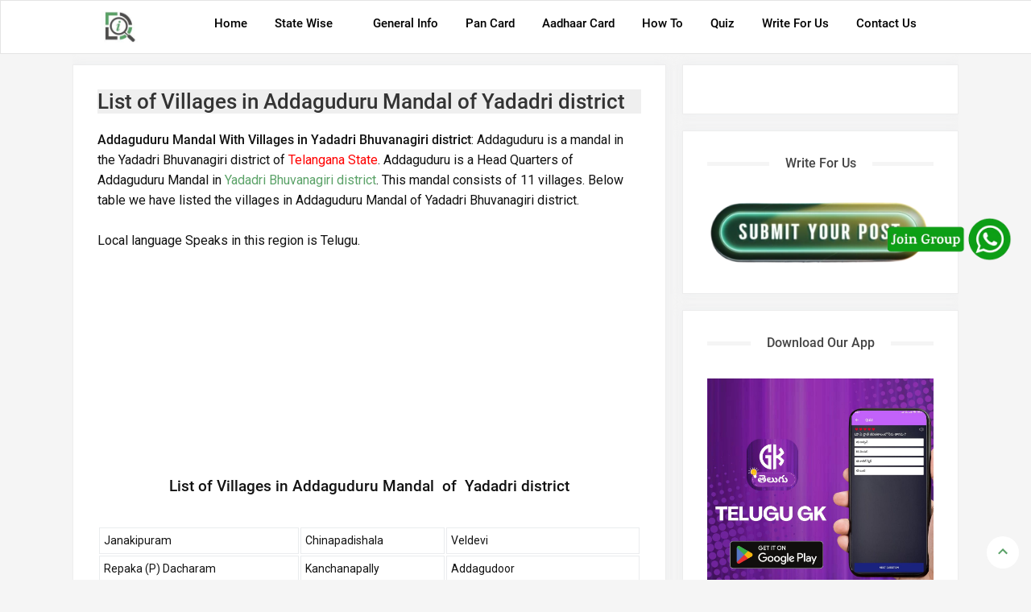

--- FILE ---
content_type: text/html; charset=UTF-8
request_url: https://www.districtsinfo.com/2017/07/addaguduru-mandal-with-villages-yadadri.html
body_size: 28225
content:
<!DOCTYPE html>
<html class='v-2-6-0' lang='en'>
<head>
<script type='application/ld+json'>
{
  "@context": "https://schema.org",
  "@type": "WebSite",
  "name": "Informative Portal",
  "alternateName": "Informative Portal",
  "url": "https://www.districtsinfo.com/"
}
</script>
<title>List of Villages in Addaguduru Mandal  of  Yadadri district</title>
<meta content='Informative portal for All Districts in India: List of Villages in Addaguduru Mandal  of  Yadadri district' property='og:title'/>
<meta content='article' property='og:type'/>
<meta content='https://www.districtsinfo.com/2017/07/addaguduru-mandal-with-villages-yadadri.html' property='og:url'/>
<meta content='' property='og:image'/>
<meta content='1200' property='og:image:width'/>
<meta content='630' property='og:image:height'/>
<meta content='Addaguduru Mandal With Villages in Yadadri Bhuvanagiri district, mandal consists of 11 villages.' property='og:description'/>
<meta content='' property='og:site_name'/>
<meta content='width=device-width, initial-scale=1' name='viewport'/>
<meta content='text/html; charset=UTF-8' http-equiv='Content-Type'/>
<link href='https://www.districtsinfo.com/favicon.ico' rel='icon' type='image/x-icon'/>
<meta content='#00809d' name='theme-color'/>
<meta content='#00809d' name='msapplication-navbutton-color'/>
<title>List of Villages in Addaguduru Mandal  of  Yadadri district</title>
<meta content='Addaguduru Mandal With Villages in Yadadri Bhuvanagiri district, mandal consists of 11 villages.' name='description'/>
<meta content='List of Villages in Addaguduru Mandal  of  Yadadri district' name='keywords'/>
<meta content='https://www.districtsinfo.com/2017/07/addaguduru-mandal-with-villages-yadadri.html' property='og:url'/>
<meta content='List of Villages in Addaguduru Mandal  of  Yadadri district' property='og:title'/>
<meta content='Addaguduru Mandal With Villages in Yadadri Bhuvanagiri district, mandal consists of 11 villages.' property='og:description'/>
<style type='text/css'>@font-face{font-family:'Roboto';font-style:normal;font-weight:400;font-stretch:100%;font-display:swap;src:url(//fonts.gstatic.com/s/roboto/v50/KFOMCnqEu92Fr1ME7kSn66aGLdTylUAMQXC89YmC2DPNWubEbVmZiAz0klQmz24O0g.woff)format('woff');unicode-range:U+0460-052F,U+1C80-1C8A,U+20B4,U+2DE0-2DFF,U+A640-A69F,U+FE2E-FE2F;}@font-face{font-family:'Roboto';font-style:normal;font-weight:400;font-stretch:100%;font-display:swap;src:url(//fonts.gstatic.com/s/roboto/v50/KFOMCnqEu92Fr1ME7kSn66aGLdTylUAMQXC89YmC2DPNWubEbVmQiAz0klQmz24O0g.woff)format('woff');unicode-range:U+0301,U+0400-045F,U+0490-0491,U+04B0-04B1,U+2116;}@font-face{font-family:'Roboto';font-style:normal;font-weight:400;font-stretch:100%;font-display:swap;src:url(//fonts.gstatic.com/s/roboto/v50/KFOMCnqEu92Fr1ME7kSn66aGLdTylUAMQXC89YmC2DPNWubEbVmYiAz0klQmz24O0g.woff)format('woff');unicode-range:U+1F00-1FFF;}@font-face{font-family:'Roboto';font-style:normal;font-weight:400;font-stretch:100%;font-display:swap;src:url(//fonts.gstatic.com/s/roboto/v50/KFOMCnqEu92Fr1ME7kSn66aGLdTylUAMQXC89YmC2DPNWubEbVmXiAz0klQmz24O0g.woff)format('woff');unicode-range:U+0370-0377,U+037A-037F,U+0384-038A,U+038C,U+038E-03A1,U+03A3-03FF;}@font-face{font-family:'Roboto';font-style:normal;font-weight:400;font-stretch:100%;font-display:swap;src:url(//fonts.gstatic.com/s/roboto/v50/KFOMCnqEu92Fr1ME7kSn66aGLdTylUAMQXC89YmC2DPNWubEbVnoiAz0klQmz24O0g.woff)format('woff');unicode-range:U+0302-0303,U+0305,U+0307-0308,U+0310,U+0312,U+0315,U+031A,U+0326-0327,U+032C,U+032F-0330,U+0332-0333,U+0338,U+033A,U+0346,U+034D,U+0391-03A1,U+03A3-03A9,U+03B1-03C9,U+03D1,U+03D5-03D6,U+03F0-03F1,U+03F4-03F5,U+2016-2017,U+2034-2038,U+203C,U+2040,U+2043,U+2047,U+2050,U+2057,U+205F,U+2070-2071,U+2074-208E,U+2090-209C,U+20D0-20DC,U+20E1,U+20E5-20EF,U+2100-2112,U+2114-2115,U+2117-2121,U+2123-214F,U+2190,U+2192,U+2194-21AE,U+21B0-21E5,U+21F1-21F2,U+21F4-2211,U+2213-2214,U+2216-22FF,U+2308-230B,U+2310,U+2319,U+231C-2321,U+2336-237A,U+237C,U+2395,U+239B-23B7,U+23D0,U+23DC-23E1,U+2474-2475,U+25AF,U+25B3,U+25B7,U+25BD,U+25C1,U+25CA,U+25CC,U+25FB,U+266D-266F,U+27C0-27FF,U+2900-2AFF,U+2B0E-2B11,U+2B30-2B4C,U+2BFE,U+3030,U+FF5B,U+FF5D,U+1D400-1D7FF,U+1EE00-1EEFF;}@font-face{font-family:'Roboto';font-style:normal;font-weight:400;font-stretch:100%;font-display:swap;src:url(//fonts.gstatic.com/s/roboto/v50/KFOMCnqEu92Fr1ME7kSn66aGLdTylUAMQXC89YmC2DPNWubEbVn6iAz0klQmz24O0g.woff)format('woff');unicode-range:U+0001-000C,U+000E-001F,U+007F-009F,U+20DD-20E0,U+20E2-20E4,U+2150-218F,U+2190,U+2192,U+2194-2199,U+21AF,U+21E6-21F0,U+21F3,U+2218-2219,U+2299,U+22C4-22C6,U+2300-243F,U+2440-244A,U+2460-24FF,U+25A0-27BF,U+2800-28FF,U+2921-2922,U+2981,U+29BF,U+29EB,U+2B00-2BFF,U+4DC0-4DFF,U+FFF9-FFFB,U+10140-1018E,U+10190-1019C,U+101A0,U+101D0-101FD,U+102E0-102FB,U+10E60-10E7E,U+1D2C0-1D2D3,U+1D2E0-1D37F,U+1F000-1F0FF,U+1F100-1F1AD,U+1F1E6-1F1FF,U+1F30D-1F30F,U+1F315,U+1F31C,U+1F31E,U+1F320-1F32C,U+1F336,U+1F378,U+1F37D,U+1F382,U+1F393-1F39F,U+1F3A7-1F3A8,U+1F3AC-1F3AF,U+1F3C2,U+1F3C4-1F3C6,U+1F3CA-1F3CE,U+1F3D4-1F3E0,U+1F3ED,U+1F3F1-1F3F3,U+1F3F5-1F3F7,U+1F408,U+1F415,U+1F41F,U+1F426,U+1F43F,U+1F441-1F442,U+1F444,U+1F446-1F449,U+1F44C-1F44E,U+1F453,U+1F46A,U+1F47D,U+1F4A3,U+1F4B0,U+1F4B3,U+1F4B9,U+1F4BB,U+1F4BF,U+1F4C8-1F4CB,U+1F4D6,U+1F4DA,U+1F4DF,U+1F4E3-1F4E6,U+1F4EA-1F4ED,U+1F4F7,U+1F4F9-1F4FB,U+1F4FD-1F4FE,U+1F503,U+1F507-1F50B,U+1F50D,U+1F512-1F513,U+1F53E-1F54A,U+1F54F-1F5FA,U+1F610,U+1F650-1F67F,U+1F687,U+1F68D,U+1F691,U+1F694,U+1F698,U+1F6AD,U+1F6B2,U+1F6B9-1F6BA,U+1F6BC,U+1F6C6-1F6CF,U+1F6D3-1F6D7,U+1F6E0-1F6EA,U+1F6F0-1F6F3,U+1F6F7-1F6FC,U+1F700-1F7FF,U+1F800-1F80B,U+1F810-1F847,U+1F850-1F859,U+1F860-1F887,U+1F890-1F8AD,U+1F8B0-1F8BB,U+1F8C0-1F8C1,U+1F900-1F90B,U+1F93B,U+1F946,U+1F984,U+1F996,U+1F9E9,U+1FA00-1FA6F,U+1FA70-1FA7C,U+1FA80-1FA89,U+1FA8F-1FAC6,U+1FACE-1FADC,U+1FADF-1FAE9,U+1FAF0-1FAF8,U+1FB00-1FBFF;}@font-face{font-family:'Roboto';font-style:normal;font-weight:400;font-stretch:100%;font-display:swap;src:url(//fonts.gstatic.com/s/roboto/v50/KFOMCnqEu92Fr1ME7kSn66aGLdTylUAMQXC89YmC2DPNWubEbVmbiAz0klQmz24O0g.woff)format('woff');unicode-range:U+0102-0103,U+0110-0111,U+0128-0129,U+0168-0169,U+01A0-01A1,U+01AF-01B0,U+0300-0301,U+0303-0304,U+0308-0309,U+0323,U+0329,U+1EA0-1EF9,U+20AB;}@font-face{font-family:'Roboto';font-style:normal;font-weight:400;font-stretch:100%;font-display:swap;src:url(//fonts.gstatic.com/s/roboto/v50/KFOMCnqEu92Fr1ME7kSn66aGLdTylUAMQXC89YmC2DPNWubEbVmaiAz0klQmz24O0g.woff)format('woff');unicode-range:U+0100-02BA,U+02BD-02C5,U+02C7-02CC,U+02CE-02D7,U+02DD-02FF,U+0304,U+0308,U+0329,U+1D00-1DBF,U+1E00-1E9F,U+1EF2-1EFF,U+2020,U+20A0-20AB,U+20AD-20C0,U+2113,U+2C60-2C7F,U+A720-A7FF;}@font-face{font-family:'Roboto';font-style:normal;font-weight:400;font-stretch:100%;font-display:swap;src:url(//fonts.gstatic.com/s/roboto/v50/KFOMCnqEu92Fr1ME7kSn66aGLdTylUAMQXC89YmC2DPNWubEbVmUiAz0klQmz24.woff)format('woff');unicode-range:U+0000-00FF,U+0131,U+0152-0153,U+02BB-02BC,U+02C6,U+02DA,U+02DC,U+0304,U+0308,U+0329,U+2000-206F,U+20AC,U+2122,U+2191,U+2193,U+2212,U+2215,U+FEFF,U+FFFD;}</style>
<style>@font-face{font-family:'Roboto';font-style:normal;font-weight:500;font-display:swap;src:url(https://fonts.gstatic.com/s/roboto/v20/KFOlCnqEu92Fr1MmEU9fBBc4.woff2) format('woff2');unicode-range:U+0000-00FF,U+0131,U+0152-0153,U+02BB-02BC,U+02C6,U+02DA,U+02DC,U+2000-206F,U+2074,U+20AC,U+2122,U+2191,U+2193,U+2212,U+2215,U+FEFF,U+FFFD}</style>
<link href='//fonts.gstatic.com' rel='dns-prefetch'/>
<link href='//dnjs.cloudflare.com' rel='dns-prefetch'/>
<link href='//blogger.googleusercontent.com' rel='dns-prefetch'/>
<link href='//1.bp.blogspot.com' rel='dns-prefetch'/>
<link href='//2.bp.blogspot.com' rel='dns-prefetch'/>
<link href='//3.bp.blogspot.com' rel='dns-prefetch'/>
<link href='//4.bp.blogspot.com' rel='dns-prefetch'/>
<link href='//www.blogger.com' rel='dns-prefetch'/>
<script async='async' defer='defer' type='text/javascript'>
jQuery(document).ready(function () {

jQuery('a[href*="http://"]:not([href*="http://www.districtsinfo.com"])').attr('rel', 'nofollow');

jQuery('a[href*="https://"]:not([href*="https://www.districtsinfo.com"])').attr('rel', 'nofollow');

    });
</script>
<style id='page-skin-1' type='text/css'><!--
/*!************************************************
**************************************************/
html,body,div,span,applet,object,iframe,h1,h2,h3,h4,h5,h6,p,blockquote,pre,a,abbr,acronym,address,big,cite,code,del,dfn,em,img,ins,kbd,q,s,samp,small,strike,strong,sub,sup,tt,var,b,u,i,center,dl,dt,dd,ol,ul,li,fieldset,form,label,legend,table,caption,tbody,tfoot,thead,tr,th,td,article,aside,canvas,details,embed,figure,figcaption,footer,header,hgroup,menu,nav,output,ruby,section,summary,time,mark,audio,video{margin:0;padding:0;border:0;font:inherit;vertical-align:baseline}article,aside,details,figcaption,figure,footer,header,hgroup,menu,nav,section{display:block}body{line-height:1;display:block}*{margin:0;padding:0}.CSS_LIGHTBOX{z-index:999999!important}html{display:block}blockquote,q{quotes:none}.section,.widget{margin:0;padding:0}.quickedit,.thread-toggle,.edit-post,.item-control,.navbar,.blog-feeds,.feed-links,#backlinks-container,a.home-link,.blog-mobile-link,.footer-right .widget-title,.FeaturedPost .widget-title{display:none}.post-body .separator>a,.post-body .separator>span{margin-left:0!important}body *{max-height:9999999em;-moz-text-size-adjust:none}strong,b{font-weight:500}cite,em,i{font-style:italic}a:link{color:#5ba268;text-decoration:none;outline:0}a:visited{color:#000000;text-decoration:none}a:hover{color:#444;text-decoration:none}a img{border:0;border-width:0;outline:0}abbr,acronym{border-bottom:1px dotted;cursor:help}sup,sub{vertical-align:baseline;position:relative;top:-.4em;font-size:86%}sub{top:.4em}small{font-size:86%}kbd{font-size:80%;border:1px solid #777;padding:2px 5px;border-bottom-width:2px;border-radius:3px}mark{background-color:#ffce00;color:black}p,blockquote,pre,table,figure,hr,form,ol,ul,dl{margin:1.5em 0}hr{height:1px;border:0;background-color:#666}h1{font-size:1.8rem}h2{font-size:1.2rem}h3{font-size:1.0rem}h4{font-size:.9rem}h5{font-size:.8rem}h6{font-size:.6rem}h1,h2,h3,h4,h5,h6{margin:0 0 .6em;font-weight:500}ol,ul,dl{margin:.5em 0 .5em 3em}li{margin:.5em 0}dt{font-weight:500}dd{margin:0 0 .5em 2em}input,button,select,textarea{font:inherit;font-size:100%;line-height:normal;vertical-align:baseline}textarea{display:block;-webkit-box-sizing:border-box;-moz-box-sizing:border-box;box-sizing:border-box}
pre,code{border-radius:4px;white-space: pre-wrap;font:14px/20px Roboto Mono,monospace;margin:16px 0;overflow-x:auto;padding:8px;position:relative}
pre{background:#f5f5f5;border:1px solid #e1dfdd;color:inherit}
blockquote{border-radius:2px;background:#fff4ce;margin:16px 0;padding:24px;font-size:14px}
iframe#comment-editor{min-height:0!important}
table,th,table,td,table{border:0}caption{border:1px solid;padding:.2em .5em;text-align:left;vertical-align:top}th{font-weight:bold}table{width:100%;border:0}caption{border:0;font-style:italic}
td,th{vertical-align:top;text-align:left;font-size:14px;padding:3px 5px;border:1px solid #eaecee}
th{background: #eaecee;
padding: 10px 20px;
vertical-align: middle;
white-space: nowrap;border:0}
table.tr-caption-container td{background:transparent;border:0;padding:8px}table.tr-caption-container,table.tr-caption-container img,img{max-width:100%;height:auto}td.tr-caption{color:#777;font-size:80%;padding:0 8px 8px!important}
table,img{max-width:100%;height:auto;margin:0}iframe{max-width:100%}td.tr-caption{color:#c3c3c3;font-size:13px}.clear{clear:both}.clear:after{visibility:hidden;display:block;font-size:0;content:" ";clear:both;height:0}a:link,.label-count,#cssmenu ul ul li,#cssmenu>ul>li.has-sub>a:before,#cssmenu ul ul li.has-sub>a:before,.button:before,.button.menu-opened:after{transition:all .2s;-moz-transition:all .2s;-webkit-transition:all .2s}.related-post-style-3 .related-post-item{transition:opacity .2s linear}.img-thumbnail,.img-thumbnail img,.info-1,.info-2,h2.post-title,.post-snippet,.sidebar-sticky{transition:all .2s linear;-o-transition:all .2s linear;-moz-transition:all .2s linear;-webkit-transition:all .2s linear}#search-post input[type="search"],h1,h2,h3,h4,h5,h6{transition:font-size .2s linear;-o-transition:font-size .2s linear;-moz-transition:font-size .2s linear;-webkit-transition:font-size .2s linear}
/*--pagination --*/
.pagination-outer{text-align:center}.pagination{font-family:Abel,sans-serif;display:inline-flex;position:relative}.pagination li a.page-link{color:#555;background:0 0;font-size:16px;font-weight:500;line-height:30px;height:30px;width:30px;padding:0;margin:0 2px;border:1px solid #555;border-radius:0;display:block;position:relative;z-index:0;transition:.4s}.pagination li:first-child a.page-link,.pagination li:last-child a.page-link{font-size:16px;line-height:30px}.pagination li a.page-link:focus,.pagination li a.page-link:hover,.pagination li.active a.page-link,.pagination li.active a.page-link:hover{color:#fff;border-color:#fff}.pagination li a.page-link:before{content:'';background-color:#5aa267;opacity:0;position:absolute;left:-1px;top:-1px;right:-1px;bottom:-1px;z-index:-2;transition:1s}.pagination li a.page-link:focus:before,.pagination li a.page-link:hover:before,.pagination li.active a.page-link:before,.pagination li.active a.page-link:hover:before{opacity:1;transform:rotate(1440deg)}@media only screen and (max-width:480px){.pagination{font-size:0;display:inline-block}.pagination li{display:inline-block;vertical-align:top;margin:0 0 10px}}
/*--pagination --*/
/* Frequently Asked Questions Styling */
.faq-container {
max-width:800px;
margin: 0 auto;
background: #fff;
padding: 10px;
border-radius: 8px;
box-shadow: 0 0 10px rgba(0, 0, 0, 0.1);
}
.faq-title {
text-align: center;
font-size: 24px;
}
details {
border-bottom: 1px solid #ddd;
padding: 10px 0;
}
summary {
font-size: 15px;
cursor: pointer;
font-weight: 500;
display: flex;
justify-content: space-between;
align-items: center;
background-color: white;
border: none;
outline: none;
}
details div {
padding: 2px;
font-size: 16px;
color: #000000;
}
/* End Frequently Asked Questions Styling */
/*--frequently asked questions --*/
<!-- start quiz add -->
.blog-gallery-body {
font-family: Arial, sans-serif;
background-color: #f4f4f4;
margin: 0;
padding: 20px;
display: flex;
justify-content: center;
align-items: center;
flex-direction: column;
}
.level {
margin-bottom: 40px;
width: 100%;
}
.level h3 {
text-align: center;
margin-bottom: 20px;
}
.blog-gallery {
display: flex;
flex-wrap: wrap;
gap: 20px;
margin-top: 20px;
justify-content: center;
}
.blog-gallery-item {
background: #fff;
border-radius: 8px;
box-shadow: 0 4px 8px rgba(0,0,0,0.1);
overflow: hidden;
transition: transform 0.2s;
width: 250px;
text-align: center;
}
.blog-gallery-item:hover {
transform: scale(1.05);
}
.blog-gallery-item img {
width: 100%;
height: auto;
cursor: pointer;
}
.blog-gallery-item h2 {
margin: 15px 0;
font-size: 1.2em;
cursor: pointer;
}
.blog-gallery-item button {
width: 100%;
padding: 15px;
border: none;
background-color: var(--button-bg-color);
color: white;
font-size: 1em;
cursor: pointer;
transition: background-color 0.2s;
text-align: center;
border-radius: 0 0 8px 8px;
}
.blog-gallery-item button:hover {
background-color: #0056b3;
}
/* Media query for mobile devices */
@media (max-width: 600px) {
.blog-gallery-item {
width: 100%; /* Full width on mobile */
}
}
<!-- start quiz end -->
/*-- Quiz Code Added --*/
#quiz_container{position:relative;width:100%;height:auto;max-width:100%;margin:0 auto;line-height:150%}#quiz_container .single-question-container,#quiz_container #score-board{border:1px solid gray;padding:10px;border-radius:5px;margin-bottom:5px;background:#ffff;}#quiz_container .question{padding:5px 10px;background:transparent;color:#000}#quiz_container .questionNum{text-align:center;}#quiz_container .questionName{}#quiz_container .label-div{padding:5px;margin:5px;border:1px solid gray;background-color:#FFF;color:#000;-webkit-user-select:none;-moz-user-select:none;-ms-user-select:none;user-select:none}#quiz_container .enabled .label-div:hover{background:#9e9e9e;color:#FFF;cursor:pointer}#quiz_container .disabled .correct{background:green;color:#FFF}#quiz_container .disabled .incorrect{background:red;color:#FFF}@keyframes optionScalerAnim{0%{transform:scale(0)}100%{transform:scale(1)}}#quiz_container .enabled .explanation{display:none}#quiz_container .explanation{margin:10px 10px 0}
/*-- Option Code Added --*/
.custom-button {
display: flex;
align-items: center;
justify-content: start;
background-color: #f8f9fa;
border: 1px solid #0d6efd;
padding: 10px;
border-radius: 5px;
margin-bottom: 15px;
text-decoration: none;
color: #000;
}
.custom-button:hover {
background-color: #e7f0ff;
text-decoration: none;
}
.custom-button .number-circle {
background-color: #0d6efd;
color: #fff;
font-weight: bold;
border-radius: 50%;
display: flex;
align-items: center;
justify-content: center;
width: 30px;
height: 30px;
margin-right: 15px;
}
/*-- Option Code Added --*/
/*--pagination --*/
/*--Whatsapp Side Code  --*/
.share_whatsapp {
display: block;
padding: 12px 12px 10px;
animation: shake 15s infinite;
}
.share_whatsapp {
position: fixed;
right: -40px;
bottom: 350px;
width: 210px;
height: 90px;
z-index: 98;
display: block;
overflow: hidden;
}
/*--Whatsapp Side Code  --*/
body{background:#f5f5f5 none repeat scroll top left;margin:0 0 0 0;padding:0 0 0 0;color:#212121;font:400 14px Roboto,sans-serif;text-align:left}
#blog-pager .loading .loader {
height: 32px;
}
#blog-pager .loader:after {
width: 24px;
height: 24px;
}
.loader{
position:relative;
width:100%;
height:100%;
overflow:hidden;
display:flex;
align-items:center;
justify-content:center;
margin:0
}
.loader:after{
content:'';
display:block;
width:30px;
height:30px;
box-sizing:border-box;
margin:0;
border:4px solid #000000;
border-right-color:rgba(155,170,175,0.12);
border-radius:100%;
animation:spinner .65s infinite linear;
transform-origin:center
}
@keyframes spinner{
0%{
-webkit-transform:rotate(0deg);
transform:rotate(0deg)
}
to{
-webkit-transform:rotate(1turn);
transform:rotate(1turn)
}
}
/* WRAPPER */ #wrapper{background:transparent;max-width:1100px;margin:0 auto;padding:80px 0 0;overflow:hidden}
/* HEADER */
#header-container{background-color:#ffffff;position:fixed;top:0;left:0;right:0;width:100%;z-index:999;border: 1px solid rgb(211 211 211 / 60%);}
#header-wrapper{max-width:1100px;margin:0 auto;position:relative}
.header{max-width:400px;float:left;margin-right:28px;overflow:hidden;white-space:nowrap;text-overflow:ellipsis}
.header .description{color:#f5f5f5;margin:-10px 0 4px 0;padding:0;font-size:.7em;display:none}
.header .nama-title {font:500 22px Roboto,Arial,sans-serif;color:#fff;margin:0;text-transform:uppercase;padding:16px 0}
.header a, .header a:hover {color:#fff}
.header img{display:block;width:130px;margin:13px 0;max-height:44px}
/* POST WRAPPER */ .post-container{padding-right:20px;background:transparent;float:left;width:67%;margin:0 0 10px}
#post-wrapper{background:transparent;width:100%;max-width:1100px;margin:0 0 30px}
.breadcrumbs a{color:#757575}
.breadcrumbs a:hover{color:#000000;text-decoration:none}
.post-outer {position: relative}
.post-body{font:400 16px Roboto,Arial,sans-serif;color:#121212;line-height:1.6em;text-align:left;word-wrap:break-word}
h2.post-title,h1.post-title{font:500 20px Roboto,Arial,sans-serif}
h1.post-title{font:500 26px Roboto,sans-serif;background-color:#efefef;}
h2.post-title,.post-meta{margin-bottom:12px}
.post-meta {color:#767676;text-transform:capitalize;}
.post-author,.post-date,.g-profile {margin:0;padding:0}
.item-post .post-meta {margin:0 0 1.5rem 0;font-size:13px;cursor: pointer;}
.blog-category {top: 10px;
left: 10px;
padding: 0 8px;z-index:2;cursor: pointer;
height: 21px;
line-height: 21px;
font-size: 12px;
color: #fff;
background-color: rgba(0,0,0,0.6);
position: absolute;}
.blog-category:hover,.FeaturedPost:hover .blog-category, .blog-pager a.js-load:hover, .blog-pager span.js-loaded:hover, .blog-pager span.js-loading:hover, a.blog-pager-newer-link:hover, a.blog-pager-older-link:hover, .post-labels a:hover {background-color:#000000;color:#ffffff;}
.blog-pager-newer-link,#footer-wrapper .footer-left {float:left}
.blog-pager-older-link,#footer-wrapper .footer-right {float:right}
h2.post-title a{color:#111111}
h1.post-title a,h2.post-title,h1.post-title{color:#333}
h1.post-title a:hover{color:#444}
.blog-group {display: flex;
flex-direction: row;
position: relative;
box-sizing: border-box}
.blog-group.item-post {display:block}
.blog-thumbnail {position: relative;
display: block;
width: 32%;
height: 100%;
flex: 0 0 32%;
order: 0}
.blog-image-thumb {overflow:hidden;position:relative;padding-bottom:70%}
.blog-image-thumb img {width: 100%;height:100%;
display: block;
position: absolute;background-position: center 50%;
object-fit: cover
}
.blog-post-comments {position: relative;
overflow: hidden;}
.post-body .responsive-video-wrap{position:relative;width:100%;padding:0;padding-top:56%}
.post-body .responsive-video-wrap iframe{position:absolute;top:0;left:0;width:100%;height:100%}
.post-thumb.blogger-pro {opacity: 1;}
.about-author {
position: relative;
display: flex;
align-items: flex-start;
margin:0;
}
.about-author .avatar-container {
border-radius:100%;
width: 60px;height:60px;position:relative;overflow:hidden;
margin: 0 15px 0 0;
}
.about-author .avatar-textMe {flex: 1;
flex-direction: column;
justify-content: flex-start;
align-items: flex-start;}
.author-name {
overflow: hidden;
display: inline-block;
font-size: 16px;
font-weight: 500;color:#000000;
text-transform: none;
margin: 0 0 10px
}
.author-description {
display: block;
font-weight: 400;
font-size:15px;
line-height: 1.4em;
}
/* SHARE CSS */
.post-footer {overflow:hidden;width:100%}
div.post-share {padding:8px 0 0;display:flex;align-items:center;height: 40px;
overflow: hidden;
position: relative}
span.share-icon {
margin: 0 15px 0 0;
display: inline-block}
/* HAPUS KODE CSS INI */
.post-body #kode-iklan-atas,.post-body #kode-iklan-bawah{padding:0 0 0px;width:100%}.post-body #kode-iklan-bawah{padding:15px 0}.post-body #kode-iklan-tengah1,.post-body #kode-iklan-tengah2{padding:0 0 10px;width:100%}.post-body a.ads-here{background-color:rgba(155,155,155,0.05);line-height:70px;border:1px solid rgba(155,155,155,0.3);box-shadow:0 2px 4px rgba(0,0,0,0)}a.ads-here{display:block;background-color:#ffffff;text-align:center;font-size:13px;color:#333;font-weight:400;font-style:italic;line-height:90px;border-radius:4px;box-shadow:0 2px 4px rgba(0,0,0,.05)}
/* SAMPAI SINI */
.img-thumbnail, .Profile .profile-img, .PopularPosts .post-image-link {background:#f5f5f5}
.img-thumbnail img{width:100%;height:100%;display:block}
.lazyload {display: block;
position: absolute;
width: 100%;
height: 100%;
background-size: cover;
background-position: center center;
background-repeat: no-repeat;
z-index: 1;
transform-origin: center;
opacity: 0;
transition: opacity .35s ease,transform .35s ease;}
.lazyload.lazyloaded{opacity:1}
.lazy{transition:opacity .3s;-moz-transition:opacity .3s;-ms-transition:opacity .3s;-o-transition:opacity .3s;-webkit-transition:opacity .3s}
.img-thumbnail img a:hover{opacity:1;visibility:visible}
.breadcrumbs i {margin:0 5px}
.related-border {padding:0 0 10px}
.widget .widget-title, .latest-post-title, .comment-title {position:relative;padding:0;text-align:center;margin:0 0 20px}
.widget .widget-title > h3, .sidebar h3,.sidebar-sticky h3,.latest-post-title h3,.comments h3.title{font:500 16px Roboto,Arial,sans-serif;margin:0 0 15px;padding:0 20px;color:#444;background-color:#ffffff;text-transform:capitalize;display:inline-block;position:relative;z-index:1}
.widget .widget-title:after, .latest-post-title:after, .comment-title:after {
content: '';
position: absolute;
left: 0;right:0;
top: 8px;
height: 5px;
background-color: #f5f5f5;
margin:0}
.tags{margin-top:15px;margin-bottom:15px}.label-tags{background-color:#222;padding:5px 9px;font-size:11px;color:#fff;display:block;text-transform:uppercase;line-height:10px;float:left}.label-info{font-size:11px;list-style:none;display:inline-block;line-height:20px;margin-left:0;float:left}.label-info a{display:block;float:left;border:1px solid #ededed;margin-left:4px;line-height:8px;color:#111111;padding:5px 8px}.label-info a:hover{color:#fff;background-color:#000000;border-color:#000000}.post-info{color:#202124;font:normal normal 13px Roboto,Arial,sans-serif}
.post-animated{
-webkit-animation-duration:.5s;
animation-duration:.5s
}
@keyframes fadeInUp{
from{
opacity:0;
transform:translate3d(0,10px,0)
}
to{
opacity:1;
transform:translate3d(0,0,0)
}
}
.post-fadeInUp{
animation-name:fadeInUp
}
.post-info {width: 100%;
padding: 0 0 0 26px;
min-height: 0;
margin-bottom: 0}
.post-snippet{line-height:1.6em;font-size:15px;color:#666}
.info-1{margin-bottom:7px}.info-2{margin-bottom:7px}
.info-3{margin-bottom:1.6em}
.post-info a{display:inline-block;color:#333}
.post-info a:hover{color:#000000;}
.post-meta>span:after,.time-info:after{content:"\2014";padding:0 2px}
.post-meta>span:last-child:after {
content: "";
padding: 0;
}
/* SIDEBAR WIDGET */ #sidebar-wrapper{background:transparent;float:left;width:34%;max-width:343px;margin:0 auto}
#sidebar-wrapper .widget{overflow:hidden}
.main .queryEmpty{padding: 100px;
text-align: center;
font-size: 18px;
text-transform: capitalize}
.queryMessage,.queryEmpty {display:block;padding:15px;margin:0 0 10px;box-shadow: 0 0 10px rgba(232,234,237,.5);background-color:#ffffff;border:1px solid #ededed}
.breadcrumbs{line-height:1.6em;font-size:13px;margin-bottom:10px;padding:0 0 5px;color:#757575;display:inline-block;border-bottom:0}.sidebar .widget,.bottom-ads-header .widget{margin:0 0 20px;clear:both}.sidebar ul,.sidebar ol,.sidebar-sticky ul,.sidebar-sticky ol{list-style-type:none;margin:0;padding:0}.sidebar li{margin:5px 0;padding:0}.bottom-ads-header{text-align:center}.bottom-ads-header h3{display:none}.bottom-ads-header .widget{overflow:hidden}.bottom-ads-header img,.bottom-ads-header iframe{max-width:100%;border:none;overflow:hidden}
/* CUSTOM WIDGET */ .widget ul {line-height:1.4em;}
/* Label */ .label-size-1,.label-size-2,.label-size-3,.label-size-4,.label-size-5{font-size:100%;opacity:10}
.cloud-label-widget-content{text-align:left}
.label-size{border-radius:3px;transition:all 0.25s;-moz-transition:all 0.25s;-webkit-transition:all 0.25s;display:block;float:left;margin:0 4px 4px 0;background:#ffffff;font-size:13px;text-transform:none;border:1px solid #ffffff}.label-size a{display:inline-block;color:#fff;padding:6px 8px}
.label-size:hover,#blog-pager #blogger-pro:hover{border:1px solid #ffffff}
.label-size:hover a,.label-size:hover .label-count,#blog-pager #blogger-pro:hover,.Profile .profile-link:hover,.errorWrap a:hover{background:#ffffff}
.cloud-label-widget-content .label-count{background:rgba(255,255,255,0.08);
border: 1px solid rgba(255,255,255,0.08);
margin-right: -9px;
border-radius: 0 3px 3px 0;
margin-left: 10px;
padding: 6px 8px;}
.list-label-widget-content ul li{display:block;margin:0 0 5px;font-size:15px}
.list-label-widget-content ul li a{color:inherit;display:flex;align-items:center;justify-content: space-between;
width: 100%;}
.list-label-widget-content ul li a:hover{color:#000000}
.list-label-widget-content ul li:last-child{margin-bottom:10px}
/* Feed */ .Feed ul li{display:block;margin:0 0 10px}.Feed ul li:last-child{margin-bottom:10px}.Feed .item-date,.Feed .item-author{color:#999}.Feed .item-title{font-weight:500}
/* Popular Posts */
.PopularPosts .post{flex-direction: row;display:flex;margin:0 0 16px}
.PopularPosts .content-img {flex: 0 0 30%;
width: 30%;height:100%;position:relative;
display: block;
order: 0}
.PopularPosts .postImageLink{position:relative;display:block;padding-bottom:70%}
.PopularPosts .postImageLink img {width: 100%;
height: 100%;display:block;
position: absolute;object-position: center 50%;
object-fit: cover}
.PopularPosts .post-info {padding:0 0 0 16px}
.PopularPosts .post-title{font-size:14px;line-height:20px;margin:0 0 4px}
.PopularPosts .post-title a{display:block;font-weight:500;color:#111111}
.PopularPosts .post-meta {font-size:11px; display:none;}
.PopularPosts .populart-label {color:#000000}
#PopularPosts1 .widget-content ul {
margin: 0 -10px;
list-style: none;
display: flex;
flex-wrap: wrap
}
#PopularPosts1 .post-meta {font-size:13px;margin:12px 0 0}
#PopularPosts1 .post {width: 50%;
margin: 0 0 25px;
float: left;
padding: 0 10px;
display: flex;
box-sizing: border-box}
/* Featured Post */
.FeaturedPost .post-content {
position: relative;
padding: 0;
}
/* CSS Global - background */
.about-author,.FeaturedPost .post,.post-outer, #sidebar-wrapper .widget, .blog-post-comments,#PopularPosts1, .error404 .errorWrap {box-shadow: 0 0 10px rgba(232,234,237,.5);background-color:#ffffff;border:1px solid #ededed;padding:30px;margin-bottom:20px;overflow:hidden}
.FeaturedPost .featured-post-img {
width: 100%;
position: relative;
overflow: hidden;
height: 0;
padding-top: 56.25%;-webkit-transition: -webkit-transform .3s ease,opacity .3s;
}
.FeaturedPost .featured-post-img .lazyload{
width: 100%;
display: block;
position: absolute;
top: 0;
left: 0;
right: 0;
transition-timing-function: ease!important;
}
.FeaturedPost .post-image-link:before {bottom:0;
content: '';
position: absolute;
left: 0;
width: 100%;
height: 100%;
-webkit-transition: background-color .3s ease;
transition: background-color .3s ease;
z-index: 2;
background: -webkit-linear-gradient(0deg,rgba(0,0,0,.7),rgba(0,0,0,0) 60%,rgba(0,0,0,0));
background: linear-gradient(0deg,rgba(0,0,0,.7),rgba(0,0,0,0) 60%,rgba(0,0,0,0));
}
.FeaturedPost .post-info {
padding: 22px 20px;
overflow: hidden;
min-height:17px;
line-height: 1;
position: absolute;
bottom:0;
z-index: 2;
margin: 0;
}
.FeaturedPost .blog-category {
padding: 3px 7px;
display: inline-block;
margin: 0 0 5px;
vertical-align: top;
cursor: pointer;
text-transform: uppercase;
line-height: 13px;
font-size: 10px;top: 0;
left: 0;
height: auto;
background-color: rgba(0,0,0,0.7);
position: relative;
}
.FeaturedPost h2.featured-title a {
text-shadow: 1px 1px 3px rgba(0,0,0,.2);
padding: 0;color:#fff
}
.FeaturedPost h2.featured-title a {text-decoration:none;color:#fff}
.FeaturedPost h2.featured-title {
font-weight: 500;border:0;
line-height: 34px;
font-size: 27px;
margin: 0 0 12px;
}
.FeaturedPost .post-meta,.FeaturedPost .post-meta a{color:#fff;margin:0}
@media screen and (max-width:640px) {
.post-featured .FeaturedPost .post {padding:0}
.FeaturedPost .post-info {padding: 20px 15px;margin:0;width:auto}
}
.post-footer .post-labels span {
background-color: #333;
color: #fff;margin-right:10px;margin-left:0;
}
.post-labels {display:flex;align-items:center;
overflow: hidden;
height: auto;
position: relative;
margin: 20px 0;
padding: 0;
}
.post-labels span, .post-labels a {border-radius:4px;
height: 22px;
background-color: #f3f3f3;
color: #555;position: relative;
display: inline-block;
font-size: 12px;
line-height: 22px;
font-weight: 400;
padding: 0 10px;margin-right:5px
}
.blogger-pro-share a,.blogger-pro-share span.share-icon {width:auto;height:34px;font-size:16px;color:#fff;line-height:34px;font-weight:400;cursor:pointer;text-align:center;box-sizing:border-box;border:0;border-radius:4px}
.blogger-pro-share,.avatar-textMe {display:flex;align-items:center}
.blogger-pro-share a {padding:0;display: flex;
align-items: center;
justify-content: center;
overflow: hidden;width:34px;
margin: 0 7px 0 0;
}
.blogger-pro-share a.facebook,.blogger-pro-share a.twitter {width: auto;
justify-content: space-between;}
.blogger-pro-share a.facebook svg,.blogger-pro-share a.twitter svg {display: flex;
align-items: center;
justify-content: center;
flex-shrink: 0;
overflow: hidden;
padding: 7px;background-color: rgba(255,255,255,0.08);}
.blogger-pro-share a span {padding:0 15px;font-size:13px}
a.facebook {background-color: #3b5999;}
a.twitter {background-color: #00acee;}
a.pinterest {background: #cb2027;}
a.whatsapp {background: #25d366;}
a.telegram {background:#0088cc}
a.linkedin {background-color: #0077b5;}
/* Profile */
.Profile .widget-content{display: flex;
align-items: center;
justify-content: center;
flex-direction: column;
text-align: center;}
.profileImgLink {position:relative;width: 81px;display: flex;
align-items: center;border-radius:50%;overflow:hidden;
justify-content: center;
height: 81px;
min-width: 81px;
min-height: 81px;
margin: 0 auto;}
.Profile .profile-info {padding-top:10px}
.Profile .profile-name-link{color:#777;font-size:.9em;opacity:1;overflow:hidden}
.Profile .profile-data.location {padding:9px 0;font-weight:400;opacity:0.5}
.Profile .profile-data{margin:8px 0}
.Profile .profile-link{border-radius:2px;background:#ffffff;text-transform: capitalize;color:#fff;cursor:pointer;font-size:13px;font-weight:400;padding:8px 10px;display:inline-block}
.profile-textblock{margin: 0;
padding: 0 0 15px 0;
line-height: 1.4;
font-size: 15px}
.profile-datablock{margin:.5em 0}
.profile-name-link{background:no-repeat left top;box-sizing:border-box;display:inline-block;max-width:100%;min-height:20px;padding-left:20px}
/* Archive */ #ArchiveList .toggle{cursor:pointer;font-family:Arial,sans-serif}#ArchiveList .toggle-open{_font-size:1.7em;line-height:.6em}#ArchiveList{font-size:16px;text-align:left}#ArchiveList a.post-count-link,#ArchiveList a.post-count-link:link,#ArchiveList a.post-count-link:visited{text-decoration:none}#ArchiveList a.toggle,#ArchiveList a.toggle:link,#ArchiveList a.toggle:visited,#ArchiveList a.toggle:hover{color:inherit;text-decoration:none}.BlogArchive #ArchiveList ul li{background:none;list-style:none;list-style-image:none;list-style-position:outside;border-width:0;padding-left:15px;text-indent:-15px;margin:.25em 0;background-image:none}.BlogArchive #ArchiveList ul ul li{padding-left:1.2em}.BlogArchive #ArchiveList ul{margin:0;padding:0;list-style:none;list-style-image:none;border-width:0}.BlogArchive #ArchiveList ul.posts li{padding-left:1.3em}#ArchiveList .collapsed ul{display:none}
.BlogArchive #ArchiveList ul li a {display:flex;align-items:center;justify-content: space-between;}
.list-label-widget-content ul li,.LinkList ul li,.PageList ul li{border-bottom:0;padding-bottom:5px}
/* Back to top */
#back-to-top{padding:0}
.top-main{padding: 6px 8px;
font-size: 1.5rem;
background: #ffffff;
border-radius: 22px}
svg.back-to-top {width:24px;height:24px;vertical-align: middle;color: #5ba268;
margin-top: -5px}
.top-button{position:fixed!important;position:absolute;bottom:20px;right:15px;z-index:998}
/* BUTTON SHARE */
/* Status Msg */ .error404 .post-container{margin:0;padding:0;width:100%;max-width:100%}
.error404 #sidebar-wrapper{display:none}
.error404 .errorWrap {padding:145px 0;text-align:center;margin:0 0 25px}
.error404 .errorWrap h3{font-size:130px;line-height:1em;margin:0 0 20px}
.errorWrap h4{font-size:25px;margin:24px 0 16px;font-weight:500}
.errorWrap p{font-size:15px;margin:0 0 15px}
.errorWrap svg.sad {width:24px;height:24px;vertical-align: -5px;padding: 0 8px 0 0;}
.errorWrap a{border-radius:4px;display:inline-block;height:32px;background-color:#000000;font-size:14px;color:#fff;font-weight:400;line-height:32px;padding:0 30px;margin:15px 0 0;}
.errorWrap svg .a, .errorWrap svg .b, .errorWrap svg .c, .errorWrap svg .e, .errorWrap svg .f, .errorWrap svg .h {
stroke-linejoin: round;
}
.errorWrap svg .a, .errorWrap svg .b, .errorWrap svg .c, .errorWrap svg .d, .errorWrap svg .e, .errorWrap svg .f, .errorWrap svg .h {
stroke-linecap: round;
}
.errorWrap svg .a, .errorWrap svg .b, .errorWrap svg .c, .errorWrap svg .d, .errorWrap svg .e, .errorWrap svg .f, .errorWrap svg .g {
stroke: #a6a6a6;
}
.errorWrap svg .a {
fill: #fff;
}
.errorWrap svg .b, .errorWrap svg .e, .errorWrap svg .g, .errorWrap svg .h, .errorWrap svg .i {
fill: none;
}
.errorWrap svg .d {
fill: #eaeff0;
}
.errorWrap svg .c {
fill: #a6a6a6;
}
.errorWrap svg .f {
fill: #f1f4f5;
}
/* SLOT IKLAN */ .iklan-tengah1 .widget,.iklan-tengah2 .widget,.iklan-bawah .widget,.iklan-atas .widget,.iklan-tengah1 .widget-content,.iklan-tengah2 .widget-content,.iklan-bawah .widget-content,.iklan-atas .widget-content{margin:0!important;padding:0}.iklan-tengah1 h2,.iklan-tengah2 h2,.iklan-bawah h2,.iklan-atas h2{display:none}#kode-iklan-atas ins,#kode-iklan-bawah ins,#kode-iklan-tengah1 ins,#kode-iklan-tengah2 ins{margin:20px 0}.post-body #kode-iklan-tengah1,.post-body #kode-iklan-tengah2,.post-body #kode-iklan-bawah,.post-body #kode-iklan-atas{text-align:center;display:block}
/* PAGE NAVIGATION */
#blog-pager{display: flex;align-items:center;
justify-content: center;}
#blog-pager .load-more {transition: all .2s;
display: flex;
height: 32px;
font-size: 14px;
color: #000;border-radius:4px;
align-items: center;
padding: 0 20px 0 25px;
border: 1px solid #000000;
background: #ffffff;
}
#blog-pager .no-more.show {
display: flex;
background-color: rgba(155,170,175,0.12);
color: #777;
cursor: not-allowed;
padding: 0 25px;
border: 0;
}
#blog-pager .loading, #blog-pager .no-more {
display: none;
}
.youtube-responsive {
position: relative;
width: 100%;
padding: 0;
padding-top: 56%;
}
.youtube-responsive iframe {
position: absolute;
top: 0;
left: 0;
width: 100%;
height: 100%;
}
.blog-pager-older-link,.home-link{padding:0}
/* FOOTER */ #footer-container{background:#222f3e;padding:20px 0;overflow:hidden;color:#ccc;font-size:13px}
#footer-wrapper{max-width:1100px;margin:0 auto;overflow:hidden}
#footer-wrapper .footer-right ul{list-style:none;margin:0;padding:0}
#footer-wrapper .footer-right li{display: inline-block;
margin: 0 15px 0 0;
padding: 0;
float: left;}
#footer-wrapper a{color:#ccc;margin:0;line-height:18px;display:inline-block}
#footer-wrapper a:hover{color:#FFC107}
#widget-footer-wrapper .list-label-widget-content ul li{font-weight:400}
/* SEARCH FORM */
.search-icon{position:absolute;top:16px;right:10px}
.search-form {background:#ffffff;border-radius:2px;box-shadow:0 2px 6px 0 rgba(0,0,0,0.05);margin:.6rem 0;position:relative}
#search-post{background:transparent;position:absolute;top:0;left:0;width:100%;height:100%;opacity:0}
#search-post.open{display:block;opacity:1;z-index:9999}
#search-input input.isSearch{color:#111111;width:100%;height:36px;line-height:36px;background:transparent;border:0;outline:none;padding:0 10px}
#search-post .close{position: absolute;
top: 3px;
right: 10px;
padding: 0;
color: #666;
border-radius: 50%;
background-color: transparent;
font-size: 20px;
border: 0;
outline: none}
#search-post .close:hover{cursor:pointer}
.search-icon svg {width:24px;height:24px}
.search-icon path {fill:#ffffff}
/* NAV MENU */
#cssmenu .widget,#cssmenu .button, #menuoverlay, .closebtn, #mobileFont,#search-post {display: none;}
#cssmenu,#cssmenu ul,#cssmenu ul li,#cssmenu ul li a,#cssmenu #head-mobile{border:0;list-style:none;line-height:1;display:block;position:relative;-webkit-box-sizing:border-box;-moz-box-sizing:border-box;box-sizing:border-box}
#cssmenu ul li a:hover {color:#000}
#cssmenu .show-menu {display:block}
#cssmenu ul{height:56px;margin:0;display:flex}
#cssmenu:after,#cssmenu ul:after{content:"";display:block;clear:both;visibility:hidden;line-height:0;height:0}
#cssmenu ul li{float:left;margin:0}
#cssmenu ul li a{padding:0 17px;font:500 15px Roboto,Arial,sans-serif;text-decoration:none;text-transform:none;color:#000000;line-height:56px}
#cssmenu {float:left}
#cssmenu .LinkList ul li {padding:0}
#cssmenu ul li.active:hover,#cssmenu ul li.active,#cssmenu ul li.has-sub.active:hover{-webkit-transition:background .2s ease;-ms-transition:background .2s ease;transition:background .2s ease}
#cssmenu ul ul li a:hover,#cssmenu ul ul ul li a:hover,.post-outer:hover h2.post-title a {color:#000000}
.menu-badge{font-size:10px;background:#f0f8ff;color:#0d42a2;border-radius:10px;padding:1px 7px 2px;margin-left:6px;line-height:1;position:relative;top:-1px}
#cssmenu ul > li.has-sub:hover > a:before{top:23px;height:0}
#cssmenu ul ul li.has-sub:hover,#cssmenu ul li.has-sub ul li.has-sub ul li:hover{background:transparent}
#cssmenu ul ul ul li.active a{border-left:1px solid #333}
#cssmenu ul li.has-sub ul li.active a,#cssmenu ul ul li.has-sub ul li.active a{border-top:1px solid #333}
#cssmenu ul ul{flex-direction: column;background:#ffffff;position:absolute;left:-9999px;z-index:1;-webkit-box-shadow:1px 1px 4px rgba(0,0,0,.15);box-shadow:1px 1px 4px rgba(0,0,0,.15);padding:15px 0;height:auto}
#cssmenu ul > ul > li{height:0;background:#ffffff;margin:0}
#cssmenu ul > li > ul > li.has-sub > a:after,#cssmenu ul > li > ul > li.has-sub:hover > a:after {background:#fff url("data:image/svg+xml,<svg viewBox='0 0 24 24' xmlns='http://www.w3.org/2000/svg'><path d='M8.59,16.58L13.17,12L8.59,7.41L10,6L16,12L10,18L8.59,16.58Z' fill='%23111'></path></svg>") no-repeat;position:absolute;right:10px}
/* CSS Global - after:before */
.delimiter:after {content:'';width:18px;height:18px;vertical-align:-5px;display:inline-block;margin:0 4px;background:url("data:image/svg+xml,<svg viewBox='0 0 24 24' xmlns='http://www.w3.org/2000/svg'><path d='M8.59,16.58L13.17,12L8.59,7.41L10,6L16,12L10,18L8.59,16.58Z' fill='%23555555'></path></svg>") no-repeat}
#cssmenu ul > li.has-sub > a:after{content:'';width:16px;height:16px;vertical-align:-4px;display:inline-block;margin:0;background:url("data:image/svg+xml,<svg viewBox='0 0 24 24' xmlns='http://www.w3.org/2000/svg'><path d='M7.41,8.58L12,13.17L16.59,8.58L18,10L12,16L6,10L7.41,8.58Z' fill='%23fff'></path></svg>") no-repeat}
#cssmenu ul > li.has-sub:hover > a:after{background:url("data:image/svg+xml,<svg viewBox='0 0 24 24' xmlns='http://www.w3.org/2000/svg'><path d='M7.41,15.41L12,10.83L16.59,15.41L18,14L12,8L6,14L7.41,15.41Z' fill='%23fff'></path></svg>") no-repeat}
#cssmenu li:hover > ul{left:-10px}
#cssmenu li:hover ul > li{height:33px}
#cssmenu ul ul ul{margin-left:100%;top:0}
#cssmenu ul ul li a{text-transform: none;border:0;padding:7px 30px;max-width:100%;min-width:180px;font-size:13px;line-height:20px;text-decoration:none;color:#111111;font-weight:400;white-space:nowrap;text-overflow:ellipsis;overflow:hidden}
#cssmenu ul ul li.has-sub:hover,#cssmenu ul li.has-sub ul li.has-sub ul li:hover{background:transparent}
#cssmenu ul ul ul li.active a{border-left:1px solid #333}
#cssmenu ul li.has-sub ul li.active a,#cssmenu ul ul li.has-sub ul li.active a{border-top:1px solid #333}
@media screen and (max-width:800px) {
#menuoverlay {position: fixed;
top: 0px;left: 0px;
width: 100%;
height: 100%;z-index:1;
background: rgba(0, 0, 0, 0.4);
box-sizing: border-box;}
#cssmenu .button.NafsuUtama {display:none}
#mobileFont {-webkit-box-align: center;
-ms-flex-align: center;
align-items: center;
display: -webkit-box;
display: -ms-flexbox;
display: flex;height:54px;
padding: 0 14px;
background:#ffffff}
#mobile-title {color: #000;
font-size: 18px;
font-weight: 500}
button.closebtn {position:relative;
font-size: 20px;
letter-spacing: 1px;
width: 2.75rem;margin: 0 10px 0 -6px;
justify-content: center;
text-align: center;
height: 2.75rem;line-height:100%;
z-index: 20;
align-items: center;
background: transparent;
border-radius: 50%;
cursor: pointer;
display: inline-flex;
text-decoration: none;
text-transform: uppercase;
border:0;
text-rendering: optimizeLegibility;
color: ##000000;
overflow: unset;
padding: 0;
transition: background .2s ease,color .2s ease;
}
.button svg,.search-icon path {color:#000000;
fill: currentColor;opacity: 1;}
.button svg {height: 24px;
width: 24px;z-index: 9999;}
.button:hover, button.closebtn:hover, .search-icon:hover{
background-color: rgba(0,0,0,.2);color:#000000;
outline: none;
}
#cssmenu {float: none}
.videoyoutube{width:100%}
#cssmenu li:hover > ul {left:0}
#cssmenu ul{height:auto;flex-direction: column;overflow-y: auto;
max-height: calc(100% - 100px);margin:0;border:0;position:relative}
.header.manajer_HJN {
top: 0;line-height: 60px;
height: 60px;
left: 60px;position:relative;
right: auto;}
.manajer_HJN img {-ms-interpolation-mode: bicubic;
max-height:30px;height:auto;margin:23px 0;
max-width: 100%;
vertical-align: middle;width:125px}
#bakuHantam_Aja {position: fixed!important;
right: 10px;
bottom: 0;
float: none;
z-index:99;}
.bodySexy{overflow:hidden;}
#HJN_slide {contain: content;overflow-x: hidden;
overflow-y: auto;
background: #fff;
box-shadow: rgb(0 0 0 / 22%) 0px 25.6px 57.6px 0px, rgb(0 0 0 / 18%) 0px 4.8px 14.4px 0px;
top: 0;position: fixed;
height:100vh;max-height:100vh;
width:269px;
box-sizing: border-box;
z-index: 999;will-change: top,max-height,transform;
-ms-touch-action: none;
touch-action: none;-webkit-transform: translateX(-281px);
-ms-transform: translateX(-281px);transform: translateX(-281px);
transition: transform .2s cubic-bezier(.4,0,.2,1),-webkit-transform .2s cubic-bezier(.4,0,.2,1);
}
#HJN_slide.Bos {transform: translateX(0px);
-webkit-transform: translateX(0px);
-ms-transform: translateX(0px);
}
#cssmenu ul ul ul {padding:0 0 4px 0!important;}
#cssmenu ul ul li .submenu-button{top:0;left:14px;right:auto;line-height:100%;height:auto;width:90%}
#cssmenu ul ul li .submenu-button:before {content:'';width:24px;height:24px;vertical-align:middle;display:inline-block;margin:0;background:url("data:image/svg+xml,<svg viewBox='0 0 24 24' xmlns='http://www.w3.org/2000/svg'><path d='M10,17L15,12L10,7V17Z' fill='%23bdc1c6'></path></svg>") no-repeat;
}
#cssmenu ul ul li .submenu-button.submenu-opened:before{background:#fff url("data:image/svg+xml,<svg viewBox='0 0 24 24' xmlns='http://www.w3.org/2000/svg'><path d='M7,10L12,15L17,10H7Z' fill='%23bdc1c6'></path></svg>") no-repeat}
#cssmenu ul ul li .submenu-button:after {display:none}
ul li.has-sub a,#cssmenu ul ul {border:0}
#cssmenu ul ul {
-webkit-box-shadow: none;
box-shadow: none;padding:0 0 12px 0!important;
display: none
}
#cssmenu ul li {
width: 100%;border-bottom:1px solid #edebe9;
}
#cssmenu ul ul li,#cssmenu ul ul ul {
border: 0
}
#cssmenu ul ul ul li {
border-top: 0
}
#cssmenu li:hover ul li {
height: auto
}
#cssmenu ul li a {
width: 100%;
border:0;padding:16px 20px;
font-size: 14px;color:#5f6368;line-height:1;
text-transform: none
}
#cssmenu>ul>li {
float: none
}
.menu-badge {
display: none
}
#cssmenu ul ul li a {
-webkit-box-align: center;
-ms-flex-align: center;
align-items: center;
color:#202124;
display: -webkit-box;
display: -ms-flexbox;
display: flex;
-webkit-box-flex: 1;
-ms-flex: 1 0 196px;
flex: 1 0 196px;
font-weight: 400;font-size:13px;
overflow: hidden;line-height:16px;
padding: 4px 0 4px 37px;
}
#cssmenu ul ul ul li a {
padding: 4px 0 4px 50px
}
#cssmenu .submenu-button {
position: absolute;
color: #ddd;
z-index: 99;
right: 0;
top: 0;
display: inline-block;
border: 0;
height: 45px;line-height:45px;
cursor: pointer;}
#cssmenu .submenu-button .submenu-opened {height: 45px;
line-height: 45px;}
#cssmenu ul li a:hover {color:#000000;background:#ffffff;}
#cssmenu .submenu-button.submenu-opened:after {background:#fff url("data:image/svg+xml,<svg viewBox='0 0 24 24' xmlns='http://www.w3.org/2000/svg'><path d='M7.41,15.41L12,10.83L16.59,15.41L18,14L12,8L6,14L7.41,15.41Z' fill='%23bdc1c6'></path></svg>") no-repeat;}
#cssmenu .submenu-button:after {
content:'';width:24px;height:24px;vertical-align:middle;display:inline-block;background:url("data:image/svg+xml,<svg viewBox='0 0 24 24' xmlns='http://www.w3.org/2000/svg'><path d='M7.41,8.58L12,13.17L16.59,8.58L18,10L12,16L6,10L7.41,8.58Z' fill='%23bdc1c6'></path></svg>") no-repeat;
margin: 0 10px;
}
#cssmenu ul ul,
#cssmenu ul ul ul {
position: relative;
left: 0;
width: 100%;
margin: 0;
padding: 0;
text-align: left
}
#cssmenu ul li.has-sub a:after,
#cssmenu ul li.has-sub a:before,
#cssmenu ul ul li.has-sub a:after,
#cssmenu ul ul li.has-sub a:before {
display: none
}
#cssmenu #head-mobile {display: block;padding: 30px;}
#cssmenu .button {display:inline-block}
.button {
width: 24px;
height: 24px;
line-height: 24px;
-webkit-box-align: center;
-ms-flex-align: center;
align-items: center;
vertical-align: middle;
border-radius: 50%;
padding: 12px;
-moz-user-select: none;
-webkit-box-flex: 0;
-ms-flex: 0 0 auto;
flex: 0 0 auto;
background: transparent;
-webkit-box-pack: center;
-ms-flex-pack: center;
justify-content: center;
border: 0;
position: relative;
text-decoration: none;
cursor: pointer;
z-index: 2;
}
#cssmenu ul ul ul li.active a {
border-left: none
}
#cssmenu ul li a.active,#cssmenu ul li.has-sub ul li.active a,
#cssmenu ul ul li.has-sub ul li.active a {
border-top: 0!important;background:#e8f0fe;}
}
/* COMMENT FORM */ #comments-block{margin:15px 0}.comment-body{padding:15px 0;margin:0 0}.comment-body p{margin:0}.comment-form{overflow:hidden;margin-top:-20px}.comment-footer{margin:0 0 30px}
.blog-post-comments .notes {padding: 16px 20px;
background: #fff7e2;
color: #8b6f32;
border-radius: 4px;
border: 1px solid #e6b138;
margin: 1rem 0;}
#comments-block .avatar-image-container,.thread-chrome .thread-expanded .continue,h4#comment-post-message,.comments .comments-content .loadmore a{display:none}
h4#comment-post-message{margin:0}.comments{clear:both;margin-top:10px;margin-bottom:0}.comments .comments-content{font-size:14px;margin-bottom:30px}.comments .comments-content .comment-thread ol{text-align:left;margin:13px 0;padding:0;list-style:none}.comment .avatar-image-container{float:left;max-height:36px;overflow:hidden;width:36px}.comments .avatar-image-container img{max-width:34px;border-radius:17px}
.comments .comment-block{overflow:hidden;background:#f5f5f5;position:relative;padding:20px;box-shadow: 0 1.6px 3.6px 0 rgb(0 0 0 / 14%), 0 0.3px 0.9px 0 rgb(0 0 0 / 10%);
margin-left: 45px;border:0;border-radius:2px}.comments .comments-content .comment-replies{margin:10px 0;margin-left:45px}.comments .comments-content .comment-thread:empty{display:none}.comments .comment-replybox-single{margin-left:45px}iframe#comment-editor{min-height:220px;margin-top:20px}.comments .comments-content .comment{margin-bottom:6px;padding:0}.comments .comments-content .comment:first-child{padding:0;margin:0}.comments .comments-content .comment:last-child{padding:0;margin:0}.comments .comment-thread.inline-thread .comment,.comments .comment-thread.inline-thread .comment:last-child{margin:0 0 5px 14%}.comment .comment-thread.inline-thread .comment:nth-child(6){margin:0 0 5px 12%}.comment .comment-thread.inline-thread .comment:nth-child(5){margin:0 0 5px 10%}.comment .comment-thread.inline-thread .comment:nth-child(4){margin:0 0 5px 8%}.comment .comment-thread.inline-thread .comment:nth-child(3){margin:0 0 5px 4%}.comment .comment-thread.inline-thread .comment:nth-child(2){margin:0 0 5px 2%}.comment .comment-thread.inline-thread .comment:nth-child(1){margin:0 0 5px 0}.comments .comments-content .comment-thread{margin:0;padding:0}.comments .comments-content .inline-thread{background:#ffffff;margin:0}.comments .comments-content .icon.blog-author{display:inline;height:18px;margin:0 0 -4px 6px;width:18px}
.comments .comments-content .icon.blog-author:after{content:'';border-radius:100%;width:16px;height:16px;vertical-align:middle;display:inline-block;margin:0;background:#107c10 url("data:image/svg+xml,<svg viewBox='0 0 16 16' xmlns='http://www.w3.org/2000/svg'><path d='M10.97 4.97a.75.75 0 0 1 1.07 1.05l-3.99 4.99a.75.75 0 0 1-1.08.02L4.324 8.384a.75.75 0 1 1 1.06-1.06l2.094 2.093 3.473-4.425a.267.267 0 0 1 .02-.022z' fill='%23fff'></path></svg>") no-repeat}
.comments .comments-content .comment-header{font-size:14px;margin:0 0 15px}.comments .comments-content .comment-content{margin:0 0 15px;text-align:left;line-height:1.6}.comments .comments-content .datetime{margin-left:6px}.comments .comments-content .datetime a{color:#202124}.comments .comments-content .user{font-weight:500;font-style:normal}.comments .comment .comment-actions a{display:inline-block;font-weight:500;font-size:13px;line-height:15px;margin:4px 8px 0 0}
.comments .continue a{font-size:13px;padding:.5em}.comments .comment .comment-actions a:hover,.comments .continue a:hover{text-decoration:underline}.pesan-komentar{padding:0 10px;margin:0 6px;font-size:98%;border:1px solid #f0c36d;border-radius:0;background:#f9edbe}.pesan-komentar p{margin:5px 0}.comments h3{margin:0;text-transform:none;font-weight:400}.comments .comments-content .loadmore{max-height:24px;opacity:1;overflow:hidden;line-height:24px}
.comments .comments-content .loadmore a{padding:0;text-align:center;font-weight:500}
.deleted-comment{font-style:italic;opacity:.5}
/* MEDIA QUERY */@media only screen and (max-width:1080px){
#header-wrapper, #wrapper,#footer-container{padding-left:20px;padding-right:20px}
#sidebar-wrapper {width:30%;max-width:300px}
.PopularPosts .content-img {flex: 0 0 15%;
width: 15%}
.search-icon{right:30px}
}
@media only screen and (max-width:800px){
.about-author, .FeaturedPost .post, .post-outer, #sidebar-wrapper .widget, .blog-post-comments, #PopularPosts1, .error404 .errorWrap {margin:20px;padding:20px}
#wrapper{padding:56px 0 0}
#sidebar,#sidebar-wrapper {
float: left;
width: 100%;
max-width: 100%
}
#PopularPosts1 .content-img {flex: 0 0 25%;
width: 25%}
.PopularPosts .post-meta {font-size:12px;margin-top:12px}
.page-item .post-outer,.page-item #sidebar-wrapper .widget,.page-item .blog-post-comments,.page-item #PopularPosts1, .about-author{box-shadow: 0 0;
border: 0;padding:20px;margin:0
}
#header-wrapper {
padding-left: 0;
padding-right: 0;
position: relative
}
#cssmenu>ul>li>a {
padding: 0 15px;
line-height: 50px
}
#footer-container {
padding-left: 20px;
padding-right: 20px
}
.button {
margin: 4px 18px
}
#header-container {height:56px}
.header {
position: absolute;
top: 0;
left: 50px;
right: 50px;
z-index: 1;
text-align: center;
float: none;
display: inline-block;
max-width: 100%;
margin-right: 0
}
.header img {
display: inline-block !important
}
.author-profile img {
width: 76px;
float: none;
margin: 0;
text-align: center
}
.author-social,
.author-profile {
text-align: center
}
#footer-wrapper .footer-right li {
display: inline-block;
float: none}
#PopularPosts1 .post {width:100%}
.info-1 {
font-size: 12px;
margin-left: 190px
}
.search-icon {
right: 24px
}
}
@media only screen and (max-width:768px){#post-wrapper,.post-container{float:none;width:100%;max-width:100%}
.post-container {padding:0;margin:0}
#blog-pager {padding:10px;margin:0 0 1rem}
}
@media only screen and (max-width:640px){
.search-form {margin:.6rem 15px}
#sidebar-wrapper,#widget-footer-container,.post-snippet,.comment-info,.showpageOf,.comment .avatar-image-container,.post-meta>span:after,.post-meta>.post-date,.blog-category,.breadcrumbs .current,.last-i{display:none}
.post-outer, #sidebar-wrapper .widget, .comments .comment-block,.queryMessage,.queryEmpty, .FeaturedPost .post{padding: 10px;
margin: 10px}
.FeaturedPost h2.featured-title {font-size:18px;line-height:1.4}
h2.post-title{font-size:14px;line-height:20px;display:block}
#cssmenu>ul>li>a{padding:0 15px}
.button{margin:4px 8px}
.FeaturedPost .featured-post-img {padding-top:60%}
#post-wrapper{float:none;margin:0;width:100%;max-width:100%}
.blog-thumbnail {width:30%;flex: 0 0 30%}
.blog-group .post-info {padding:0 0 0 16px}
.item-post-wrap .post-outer,.page-item .post-outer, .page-item #sidebar-wrapper .widget, .page-item .blog-post-comments, .page-item #PopularPosts1 {padding:15px}
.search-icon {
right: 0;
top: 0;
width: 24px;
height: 24px;
line-height: 24px;
padding: 12px;
border-radius: 50%;
margin: 4px 8px;
}
.info-2,h2.post-title,.post-meta {margin:0 0 6px}
.about-author,.post-footer {text-align:center}
.about-author .avatar-container {margin:0 0 15px 0}
.about-author .avatar-textMe,.about-author {flex-direction: column;justify-content: center;
align-items: center;}
.blogger-pro-share a span {display:none}
#footer-wrapper .footer-left,.footer-right,.copyright{float:none!important;text-align:center;padding:5px}
}
@media only screen and (max-width:480px){
.item-post .post-meta>span:after,.item-post .post-meta>.post-date{display:inline-block}
#cssmenu>ul>li>a{padding:0 15px}
#widget-footer-container{padding:15px}
#widget-footer-wrapper .widget{margin:15px 0}
.blog-pager .js-load{margin-bottom:20px}
.breadcrumbs:last-child .delimiter:after,.FeaturedPost .blog-category {display:none}
.post-body a.ads-here {height:60px;line-height:60px}
h1.post-title{font-size:18px;line-height:1.3}.sidebar .widget,.bottom-ads-header .widget{margin:0 0 20px}
.comments .comments-content .comment-replies{margin-left:20px!important}.comments .comment-block{padding:15px!important}.comment .comment-thread.inline-thread .comment{margin:0 0 0 0!important}iframe#comment-editor{min-height:270px}#search-post input[type="search"]{font-size:26px}
}
@media screen and (max-width:320px){#wrapper{padding:70px 10px 10px}#cssmenu>ul>li>a{padding:0 10px}.footer-widget .widget{padding-left:10px;padding-right:10px}.footer-left,.footer-right{float:none;text-align:center}.button{margin-left:13px}.info-1{font-size:11px;margin-left:0}.info-2,h2.post-title,.post-snippet{margin-left:0}.search-icon{right:13px}}
/* Tombol Download */.buttonDownload{border-radius:50px;display:inline-block;position:relative;padding:10px 25px;background-color:#8AB547;color:white!important;font-weight:400;font-size:.9em;text-align:center;text-indent:15px;transition:all 0.4s;-moz-transition:all 0.4s;-webkit-transition:all 0.4s}.buttonDownload:hover{background:#688835}.buttonDownload:before,.buttonDownload:after{content:'';display:block;position:absolute;left:15px;top:52%}.buttonDownload:before{width:10px;height:2px;border-style:solid;border-width:0 2px 2px}.buttonDownload:after{width:0;height:0;margin-left:3px;margin-top:-7px;border-style:solid;border-width:4px 4px 0 4px;border-color:transparent;border-top-color:inherit;animation:downloadArrow 2s linear infinite;animation-play-state:paused}.buttonDownload:hover:after{animation-play-state:running}@keyframes downloadArrow{0%{margin-top:-7px;opacity:1}0.001%{margin-top:-15px;opacity:0}50%{opacity:1}100%{margin-top:0;opacity:0}}

--></style>
<link href='https://www.blogger.com/dyn-css/authorization.css?targetBlogID=7774339206165219302&amp;zx=6a035b72-7428-46ef-923a-6f91923fc7d9' media='none' onload='if(media!=&#39;all&#39;)media=&#39;all&#39;' rel='stylesheet'/><noscript><link href='https://www.blogger.com/dyn-css/authorization.css?targetBlogID=7774339206165219302&amp;zx=6a035b72-7428-46ef-923a-6f91923fc7d9' rel='stylesheet'/></noscript>
<meta name='google-adsense-platform-account' content='ca-host-pub-1556223355139109'/>
<meta name='google-adsense-platform-domain' content='blogspot.com'/>

<!-- data-ad-client=ca-pub-1890050353672045 -->

<link rel="stylesheet" href="https://fonts.googleapis.com/css2?display=swap&family=Noto+Sans+Telugu&family=Anek+Telugu&family=Noto+Serif+Telugu&family=Tiro+Telugu"></head>
<body class='page-item'>
<div id='header-container'>
<header id='header-wrapper' itemscope='itemscope' itemtype='https://schema.org/WPHeader'><div class='header section' id='header'><div class='widget Header' data-version='2' id='Header1'>
<div class='header-widget'>
<a class='main-logo-img' href='https://www.districtsinfo.com/' title='Informative portal for All Districts in India'>
<img alt='Informative portal for All Districts in India' height='90' src='https://blogger.googleusercontent.com/img/a/AVvXsEitRoSiU4ibYvOoG0mB47qVnBEMOZMlko6zSmTl6hyEf0HfFmz2ealUbutJ_r02dGGo9S8Rvy6ucE_cpSWkJMPiL4Y-KZJU5-7gfPBmto0xkj3Uwkszwr9ScuiREBKl1pGRrpbTqFhqxf5WYoSRAeXf-8e2Y2uC3qQzaqFhYuGOISqSeQ9afpM2o5Q_1w7A=s300' width='300'/>
</a>
</div>
</div></div>
<div class='cssmenu section' id='cssmenu'><div class='widget LinkList' data-version='2' id='LinkList2'>
<div class='widget-content'>
<div class='button' href='javascript:void(0);' onclick='openNav()' title='Menu'>
<svg viewbox='0 0 24 24'><path d='M3 18h18v-2H3v2zm0-5h18v-2H3v2zm0-7v2h18V6H3z'></path></svg>
</div>
<div id='HJN_slide'>
<div id='mobileFont'>
<button class='closebtn' href='javascript:void(0)' onclick='closeNav()' title='Tutup Menu'>&#10005;</button>
<a href='https://www.districtsinfo.com/' id='mobile-title' name='a'><img src='https://blogger.googleusercontent.com/img/a/AVvXsEitRoSiU4ibYvOoG0mB47qVnBEMOZMlko6zSmTl6hyEf0HfFmz2ealUbutJ_r02dGGo9S8Rvy6ucE_cpSWkJMPiL4Y-KZJU5-7gfPBmto0xkj3Uwkszwr9ScuiREBKl1pGRrpbTqFhqxf5WYoSRAeXf-8e2Y2uC3qQzaqFhYuGOISqSeQ9afpM2o5Q_1w7A=s150'/></a>
</div>
<ul>
<li><a href='/'>Home</a></li>
<li><a href='#'>State Wise</a></li>
<li><a href='#'>_Telangana</a></li>
<li><a href='/p/telangana-state.html'>__State Info</a></li>
<li><a href='/2017/06/telangana-state-government-schemes.html'>__TG Govt Schemes</a></li>
<li><a href='#'>_Andhra Pradesh</a></li>
<li><a href='/2016/11/andhra-pradesh-state-profile.html'>__State Info</a></li>
<li><a href='/2020/10/andhra-pradesh-government-schemes-list.html'>__AP Govt Schemes</a></li>
<li><a href='/search/label/general-info/'>General Info</a></li>
<li><a href='/search/label/pan-card-info'>Pan Card</a></li>
<li><a href='/search/label/aadhaarcard'>Aadhaar Card</a></li>
<li><a href='/search/label/how-to'>How To</a></li>
<li><a href='/p/gk-questions-telugu.html'>Quiz</a></li>
<li><a href='https://write.districtsinfo.com/'>Write For Us</a></li>
<li><a href='/p/contact-us.html'>Contact Us</a></li>
</ul>
</div>
</div>
</div></div>
<div id='menuoverlay'></div>
<div class='search-icon'>
<a href='#search-post' title='Search'>
<svg viewBox='0 0 24 24'><path d='M9.5,3A6.5,6.5 0 0,1 16,9.5C16,11.11 15.41,12.59 14.44,13.73L14.71,14H15.5L20.5,19L19,20.5L14,15.5V14.71L13.73,14.44C12.59,15.41 11.11,16 9.5,16A6.5,6.5 0 0,1 3,9.5A6.5,6.5 0 0,1 9.5,3M9.5,5C7,5 5,7 5,9.5C5,12 7,14 9.5,14C12,14 14,12 14,9.5C14,7 12,5 9.5,5Z'></path></svg></a>
</div>
<div class='search-post section' id='search-post' name='Icon Pencarian'><div class='widget BlogSearch' data-version='2' id='BlogSearch1'>
<div class='widget-content' role='search'>
<form action='https://www.districtsinfo.com/search' class='search-form' target='_top'>
<div id='search-input'>
<input aria-label='Search' autocomplete='off' class='isSearch' name='q' placeholder='Search' value=''/>
<button class='close' type='button'>&#10005;</button>
</div>
</form>
</div>
</div></div>
<div class='clear'></div></header></div><div id='wrapper'><div class='bottom-ads-header no-items section' id='bottom-ads-header'></div>
<div class='clear'></div>
<main id='post-wrapper'>
<div class='post-container'>
<div class='main section' id='main'>
<div class='widget Blog' data-version='2' id='Blog1'>
<div class='blogPostContent item-post-wrap'>
<article class='post-outer item-post'>
<script type='application/ld+json'>{"@context":"https://schema.org","@type":"NewsArticle","mainEntityOfPage":{"@type":"WebPage","@id":"https://www.districtsinfo.com/2017/07/addaguduru-mandal-with-villages-yadadri.html"},"headline":"List of Villages in Addaguduru Mandal  of  Yadadri district","description":" Addaguduru Mandal With Villages in Yadadri Bhuvanagiri district : Addaguduru is a mandal in the Yadadri Bhuvanagiri district of Telangana S...","datePublished":"2017-07-24T20:16:00+05:30","dateModified":"2018-10-21T23:41:10+05:30","image":{"@type":"ImageObject","url":"https://lh3.googleusercontent.com/ULB6iBuCeTVvSjjjU1A-O8e9ZpVba6uvyhtiWRti_rBAs9yMYOFBujxriJRZ-A=w1200","height":348,"width":1200},"author":{"@type":"Person","name":"Admin","url":"<!--Can't find substitution for tag [post.author.profileUrl.jsonEscaped]-->"},"publisher":{"@type":"Organization","name":"Informative portal for All Districts in India","logo":{"@type":"ImageObject","url":"https://lh3.googleusercontent.com/ULB6iBuCeTVvSjjjU1A-O8e9ZpVba6uvyhtiWRti_rBAs9yMYOFBujxriJRZ-A=h60","width":206,"height":60}}}</script>
<script type='application/ld+json'>{
                "@context": "https://schema.org",
                "@type": "BreadcrumbList",
                "@id": "#Breadcrumb",
                "itemListElement": [{
                  "@type": "ListItem",
                  "position": 1,
                  "item": {
                    "name": "Home",
                    "@id": "https://www.districtsinfo.com/"
                  }
                },{
                  "@type": "ListItem",
                  "position": 2,
                  "item": {
                    "name": "yadadri-bhuvanagiri-mandals",
                    "@id": "https://www.districtsinfo.com/search/label/yadadri-bhuvanagiri-mandals"
                  }
                },{
                  "@type": "ListItem",
                  "position": 3,
                  "item": {
                    "name": "List of Villages in Addaguduru Mandal  of  Yadadri district",
                    "@id": "https://www.districtsinfo.com/2017/07/addaguduru-mandal-with-villages-yadadri.html"
                  }
                }]
              }</script>
<h1 class='post-title'>
List of Villages in Addaguduru Mandal  of  Yadadri district
</h1>
<div class='post-body post-content'>
<div dir="ltr" style="text-align: left;" trbidi="on">
<b>Addaguduru Mandal With Villages in Yadadri Bhuvanagiri district</b>: Addaguduru is a mandal in the Yadadri Bhuvanagiri district of <a href="http://www.districtsinfo.com/2016/11/telangana-state-new-districts.html" rel="nofollow"><span style="color: red;">Telangana State</span></a>. Addaguduru is a Head Quarters of Addaguduru Mandal in <span style="color: red;"><a href="http://www.districtsinfo.com/2017/01/yadadri-district-telangana-state.html" rel="nofollow">Yadadri Bhuvanagiri district</a></span>. This mandal consists of 11 villages. Below table we have listed the villages in Addaguduru Mandal of Yadadri Bhuvanagiri district.<br />
<br />
Local language Speaks in this region is Telugu.<br />
<h2 style="text-align: center;">
List of Villages in Addaguduru Mandal&nbsp; of&nbsp; Yadadri district</h2>
<br />
<table class="table table-bordered">
<tbody>
<tr>
<td>Janakipuram</td>
<td>Chinapadishala</td>
<td>Veldevi</td>
</tr>
<tr>
<td>Repaka (P) Dacharam</td>
<td>Kanchanapally</td>
<td>Addagudoor</td>
</tr>
<tr>
<td>Choula Ramaram</td>
<td>Dharmaram</td>
<td>Singaram (P) Veldevi</td>
</tr>
<tr>
<td>Chirragoodur</td>
<td>Kotamarthy</td>
<td></td>
</tr>
</tbody></table>
<h3 style="text-align: center;">
List of Villages in Addaguduru Mandal&nbsp; of&nbsp; Yadadri district</h3>
<div style="text-align: center;">
<br /></div>
<br />
<br />
<h2>
Other Districts in Yadadri Bhuvanagiri district</h2>
<table class="table table-bordered">
<tbody>
<tr>
<td></td>
<td><a href="http://www.districtsinfo.com/2017/07/alair-mandal-with-villages-yadadri-bhuvanagiri.html">Alair Mandal</a></td>
<td><a href="http://www.districtsinfo.com/2017/07/atmakur-mandal-with-villages-yadadri-district.html">Atmakur Mandal</a></td>
</tr>
<tr>
<td><a href="http://www.districtsinfo.com/2017/07/bibinagar-mandal-with-villages-yadadri-bhuvanagiri.html">Bibinagar Mandal</a></td>
<td><a href="http://www.districtsinfo.com/2017/07/bhuvanagiri-mandal-villages-yadadri-bhuvanagiri-dist.html">Bhongir Mandal</a></td>
<td><a href="http://www.districtsinfo.com/2017/07/bommala-ramaram-mandal-villages-yadadri-bhuvanagiri.html">Bommalaramaram Mandal</a></td> 
</tr>
<tr>
<td><a href="http://www.districtsinfo.com/2017/07/motakonduru-mandal-with-villages-yadadri-bhuvanagiri-district.html">Motakondur Mandal</a></td>
<td><a href="http://www.districtsinfo.com/2017/07/mothkur-mandal-with-villages-yadadri-bhuvanagiri.html">Mothkur Mandal</a></td>
<td><a href="http://www.districtsinfo.com/2017/07/rajapet-mandal-with-villages-yadadri-bhuvanagiri-district.html">Rajapet Mandal</a></td>
</tr>
<tr>
<td><a href="http://www.districtsinfo.com/2017/07/turkapally-mandal-with-villages-yadadri-bhuvanagiri.html">Turkapally Mandal</a></td>
<td><a href="http://www.districtsinfo.com/2017/07/yadagirigutta-mandal-with-villages-yadadri-bhuvanagiri.html">Yadagirigutta Mandal</a></td>
<td><a href="http://www.districtsinfo.com/2017/07/bhoodan-pochampally-mandal-villages-yadadri.html">Bhoodan Pochampally Mandal</a></td>
</tr>
<tr>

<td><a href="http://www.districtsinfo.com/2017/07/narayanapur-mandal-villages-yadadri-bhuvanagiri.html">Narayanpur Mandal</a></td>
<td><a href="http://www.districtsinfo.com/2017/07/ramannapet-mandal-villages-yadadri-bhuvanagiri.html">Ramannapet Mandal</a></td>
<td><a href="http://www.districtsinfo.com/2017/07/valigonda-mandal-with-villages-yadadri-bhuvanagiri.html">Valigonda Mandal</a></td>
</tr>
</tbody></table>
<br />
<br /></div>
</div>
<footer class='post-footer'>
<div class='post-labels'>
<span>Tags</span>
<div class='label-head Label'>
<a class='label-link' href='https://www.districtsinfo.com/search/label/yadadri-bhuvanagiri-mandals' rel='tag' title='yadadri-bhuvanagiri-mandals'>yadadri-bhuvanagiri-mandals</a>
</div>
</div>
<div class='post-share'>
<span class='share-icon'>Share</span>
<div class='blogger-pro-share'>
<a class='facebook' href='//www.facebook.com/sharer.php?u=https://www.districtsinfo.com/2017/07/addaguduru-mandal-with-villages-yadadri.html' rel='nofollow' title='Share Facebook'>
<svg height='20' viewBox='0 0 24 24' width='20'>
<path d='M12 2.04C6.5 2.04 2 6.53 2 12.06C2 17.06 5.66 21.21 10.44 21.96V14.96H7.9V12.06H10.44V9.85C10.44 7.34 11.93 5.96 14.22 5.96C15.31 5.96 16.45 6.15 16.45 6.15V8.62H15.19C13.95 8.62 13.56 9.39 13.56 10.18V12.06H16.34L15.89 14.96H13.56V21.96A10 10 0 0 0 22 12.06C22 6.53 17.5 2.04 12 2.04Z' fill='currentColor'></path></svg>
<span>Facebook</span></a>
<a class='twitter' href='//twitter.com/intent/tweet?text=List of Villages in Addaguduru Mandal  of  Yadadri district&url=https://www.districtsinfo.com/2017/07/addaguduru-mandal-with-villages-yadadri.html' rel='nofollow' title='Share Twitter'>
<svg height='20' viewBox='0 0 24 24' width='20'>
<path d='M22.46,6C21.69,6.35 20.86,6.58 20,6.69C20.88,6.16 21.56,5.32 21.88,4.31C21.05,4.81 20.13,5.16 19.16,5.36C18.37,4.5 17.26,4 16,4C13.65,4 11.73,5.92 11.73,8.29C11.73,8.63 11.77,8.96 11.84,9.27C8.28,9.09 5.11,7.38 3,4.79C2.63,5.42 2.42,6.16 2.42,6.94C2.42,8.43 3.17,9.75 4.33,10.5C3.62,10.5 2.96,10.3 2.38,10C2.38,10 2.38,10 2.38,10.03C2.38,12.11 3.86,13.85 5.82,14.24C5.46,14.34 5.08,14.39 4.69,14.39C4.42,14.39 4.15,14.36 3.89,14.31C4.43,16 6,17.26 7.89,17.29C6.43,18.45 4.58,19.13 2.56,19.13C2.22,19.13 1.88,19.11 1.54,19.07C3.44,20.29 5.7,21 8.12,21C16,21 20.33,14.46 20.33,8.79C20.33,8.6 20.33,8.42 20.32,8.23C21.16,7.63 21.88,6.87 22.46,6Z' fill='currentColor'></path></svg>
<span>Twitter</span></a>
<a class='whatsapp' href='//api.whatsapp.com/send?phone=&text=List of Villages in Addaguduru Mandal  of  Yadadri district%20%2D%20https://www.districtsinfo.com/2017/07/addaguduru-mandal-with-villages-yadadri.html' rel='nofollow' title='Share WhatsApp'><svg height='20' viewBox='0 0 24 24' width='20'>
<path d='M12.04 2C6.58 2 2.13 6.45 2.13 11.91C2.13 13.66 2.59 15.36 3.45 16.86L2.05 22L7.3 20.62C8.75 21.41 10.38 21.83 12.04 21.83C17.5 21.83 21.95 17.38 21.95 11.92C21.95 9.27 20.92 6.78 19.05 4.91C17.18 3.03 14.69 2 12.04 2M12.05 3.67C14.25 3.67 16.31 4.53 17.87 6.09C19.42 7.65 20.28 9.72 20.28 11.92C20.28 16.46 16.58 20.15 12.04 20.15C10.56 20.15 9.11 19.76 7.85 19L7.55 18.83L4.43 19.65L5.26 16.61L5.06 16.29C4.24 15 3.8 13.47 3.8 11.91C3.81 7.37 7.5 3.67 12.05 3.67M8.53 7.33C8.37 7.33 8.1 7.39 7.87 7.64C7.65 7.89 7 8.5 7 9.71C7 10.93 7.89 12.1 8 12.27C8.14 12.44 9.76 14.94 12.25 16C12.84 16.27 13.3 16.42 13.66 16.53C14.25 16.72 14.79 16.69 15.22 16.63C15.7 16.56 16.68 16.03 16.89 15.45C17.1 14.87 17.1 14.38 17.04 14.27C16.97 14.17 16.81 14.11 16.56 14C16.31 13.86 15.09 13.26 14.87 13.18C14.64 13.1 14.5 13.06 14.31 13.3C14.15 13.55 13.67 14.11 13.53 14.27C13.38 14.44 13.24 14.46 13 14.34C12.74 14.21 11.94 13.95 11 13.11C10.26 12.45 9.77 11.64 9.62 11.39C9.5 11.15 9.61 11 9.73 10.89C9.84 10.78 10 10.6 10.1 10.45C10.23 10.31 10.27 10.2 10.35 10.04C10.43 9.87 10.39 9.73 10.33 9.61C10.27 9.5 9.77 8.26 9.56 7.77C9.36 7.29 9.16 7.35 9 7.34C8.86 7.34 8.7 7.33 8.53 7.33Z' fill='currentColor'></path>
</svg></a>
<a class='pinterest' href='//pinterest.com/pin/create/button/?url=https://www.districtsinfo.com/2017/07/addaguduru-mandal-with-villages-yadadri.html&amp;media=&amp;description=List of Villages in Addaguduru Mandal  of  Yadadri district' rel='nofollow' title='Share Pinterest'><svg height='20' viewBox='0 0 24 24' width='20'>
<path d='M9.04,21.54C10,21.83 10.97,22 12,22A10,10 0 0,0 22,12A10,10 0 0,0 12,2A10,10 0 0,0 2,12C2,16.25 4.67,19.9 8.44,21.34C8.35,20.56 8.26,19.27 8.44,18.38L9.59,13.44C9.59,13.44 9.3,12.86 9.3,11.94C9.3,10.56 10.16,9.53 11.14,9.53C12,9.53 12.4,10.16 12.4,10.97C12.4,11.83 11.83,13.06 11.54,14.24C11.37,15.22 12.06,16.08 13.06,16.08C14.84,16.08 16.22,14.18 16.22,11.5C16.22,9.1 14.5,7.46 12.03,7.46C9.21,7.46 7.55,9.56 7.55,11.77C7.55,12.63 7.83,13.5 8.29,14.07C8.38,14.13 8.38,14.21 8.35,14.36L8.06,15.45C8.06,15.62 7.95,15.68 7.78,15.56C6.5,15 5.76,13.18 5.76,11.71C5.76,8.55 8,5.68 12.32,5.68C15.76,5.68 18.44,8.15 18.44,11.43C18.44,14.87 16.31,17.63 13.26,17.63C12.29,17.63 11.34,17.11 11,16.5L10.33,18.87C10.1,19.73 9.47,20.88 9.04,21.57V21.54Z' fill='currentColor'></path>
</svg></a>
<a class='linkedin' href='https://www.linkedin.com/shareArticle?url=https://www.districtsinfo.com/2017/07/addaguduru-mandal-with-villages-yadadri.html' rel='nofollow' title='Share Linkedin'><svg height='20' viewBox='0 0 24 24' width='20'>
<path d='M19 3A2 2 0 0 1 21 5V19A2 2 0 0 1 19 21H5A2 2 0 0 1 3 19V5A2 2 0 0 1 5 3H19M18.5 18.5V13.2A3.26 3.26 0 0 0 15.24 9.94C14.39 9.94 13.4 10.46 12.92 11.24V10.13H10.13V18.5H12.92V13.57C12.92 12.8 13.54 12.17 14.31 12.17A1.4 1.4 0 0 1 15.71 13.57V18.5H18.5M6.88 8.56A1.68 1.68 0 0 0 8.56 6.88C8.56 5.95 7.81 5.19 6.88 5.19A1.69 1.69 0 0 0 5.19 6.88C5.19 7.81 5.95 8.56 6.88 8.56M8.27 18.5V10.13H5.5V18.5H8.27Z' fill='currentColor'></path>
</svg></a>
<a class='telegram' href='https://telegram.me/share/url?url=https://www.districtsinfo.com/2017/07/addaguduru-mandal-with-villages-yadadri.html&text=List of Villages in Addaguduru Mandal  of  Yadadri district' rel='nofollow' title='Share Telegram'><svg height='20' viewBox='0 0 24 24' width='20'>
<path d='M9.78,18.65L10.06,14.42L17.74,7.5C18.08,7.19 17.67,7.04 17.22,7.31L7.74,13.3L3.64,12C2.76,11.75 2.75,11.14 3.84,10.7L19.81,4.54C20.54,4.21 21.24,4.72 20.96,5.84L18.24,18.65C18.05,19.56 17.5,19.78 16.74,19.36L12.6,16.3L10.61,18.23C10.38,18.46 10.19,18.65 9.78,18.65Z' fill='currentColor'></path></svg></a>
</div>
</div>
</footer>
</article>
<div class='blog-post-comments'>
<section class='comments' data-num-comments='0' id='comments'>
<a name='comments'></a>
</section>
</div>
</div>
</div><div class='widget PopularPosts' data-version='2' id='PopularPosts1'>
<div class='widget-title'>
<h3 class='title'>
Popular Post
</h3>
</div>
<div class='widget-content'>
<ul>
<li class='post'>
<div class='content-img'>
<a class='postImageLink' href='https://www.districtsinfo.com/2022/07/search-and-activate-inoperative-bank-account-online.html' title='How to search and activate an inoperative bank account Online'>
<span alt='How to search and activate an inoperative bank account Online' class='lazyload' data-src='https://blogger.googleusercontent.com/img/b/R29vZ2xl/AVvXsEgwCmg4d6g1xgxUBCBiQ3PLZQLs-jSoN8zULxS35MqVytUcDEQV_vZNHDjurOtWA5iiYgA90w5sedvQ_QUXEzeyYX1MtJhx0LooLdRa3A8k-s0h-lLWouo-2hCSN34ndCc5KxY4SM6d1lh_Ule-OQ4fbdGtDcnmQ4dxKlKb-hVcAOkSlOhkTM7Mrn1sUQ/w72-h72-p-k-no-nu/How%20to%20search%20and%20activate%20an%20inoperative%20bank%20account.jpg'></span>
</a></div>
<div class='post-info'>
<h2 class='post-title'>
<a href='https://www.districtsinfo.com/2022/07/search-and-activate-inoperative-bank-account-online.html' rel='bookmark' title='How to search and activate an inoperative bank account Online'>How to search and activate an inoperative bank account Online</a>
</h2>
</div>
</li>
<li class='post'>
<div class='content-img'>
<a class='postImageLink' href='https://www.districtsinfo.com/2023/07/pradhan-mantri-matru-vandana-yojana.html' title='Pradhan Mantri Matru Vandana Yojana - Eligibility, Features & Registration Process'>
<span alt='Pradhan Mantri Matru Vandana Yojana - Eligibility, Features & Registration Process' class='lazyload' data-src='https://blogger.googleusercontent.com/img/b/R29vZ2xl/AVvXsEhCcDFPUW2u7xfpeDoBurKlxpOQnblOKKuEP6v_jOeS4uI207_QI5PpZC8sRQIwEUo-HLLFv4wfkI2J3UvFK1hpWFKG2dV9CNkvoMnVwIyES1l8yIkucKmD67zMTkvGBe_9_c1r1iZUzt9kIdUy7n1A9aj3D06hnl1Eahk0swyX8-iEDD1IHCydluuv6fPM/w72-h72-p-k-no-nu/pmmvy_website.png'></span>
</a></div>
<div class='post-info'>
<h2 class='post-title'>
<a href='https://www.districtsinfo.com/2023/07/pradhan-mantri-matru-vandana-yojana.html' rel='bookmark' title='Pradhan Mantri Matru Vandana Yojana - Eligibility, Features & Registration Process'>Pradhan Mantri Matru Vandana Yojana - Eligibility, Features & Registration Process</a>
</h2>
</div>
</li>
<li class='post'>
<div class='content-img'>
<a class='postImageLink' href='https://www.districtsinfo.com/2016/09/telangana-food-security-card-search-online.html' title='Telangana New Ration Card 2026 - How to Apply , Check Eligibility & Check Status'>
<span alt='Telangana New Ration Card 2026 - How to Apply , Check Eligibility & Check Status' class='lazyload' data-src='https://blogger.googleusercontent.com/img/b/R29vZ2xl/AVvXsEjq2k1SWjx0Z5p_1SDRm-RKEvuiabY0xTSBB3ZTn_Fd7w0fIFE3mC1CaYmxEK_rGvx47SphxHgLdV4GqNM2-wiJEPs8pcHRMY8TDDZF5q-oHIA2orFJGHl04RC6jW5d4wvHkkklAdaT41x7_CHfF5ym2TeRN1gv91KV4aVuw8jDMrytc-0bcXwnbue0qDRF/w72-h72-p-k-no-nu/meeseva_telangana.png'></span>
</a></div>
<div class='post-info'>
<h2 class='post-title'>
<a href='https://www.districtsinfo.com/2016/09/telangana-food-security-card-search-online.html' rel='bookmark' title='Telangana New Ration Card 2026 - How to Apply , Check Eligibility & Check Status'>Telangana New Ration Card 2026 - How to Apply , Check Eligibility & Check Status</a>
</h2>
</div>
</li>
<li class='post'>
<div class='content-img'>
<a class='postImageLink' href='https://www.districtsinfo.com/2023/11/apaar-id-card-registration-online.html' title='APAAR ID Card  Registration Online & Download APAAR  Card'>
<span alt='APAAR ID Card  Registration Online & Download APAAR  Card' class='lazyload' data-src='https://blogger.googleusercontent.com/img/b/R29vZ2xl/AVvXsEhDp5Xt51YPXG0nbrR_S7b7PEpXIoO6PkYS6ybeDqVVQm6rlqXg_fkvwS0u7NAkPtbsTOdHzd_tWLzvEqYgnqkEIRGL-iinj0cXymTrR_GnZx9F188M4WIVBqVgq9MhN1kqilOLFOSQjPEHLSdsxD_QBSnOHDTzD-B24CmvFbRzCZWyRUOOfQ-ycl9ccwSU/w72-h72-p-k-no-nu/APAAR%20ID%20Card.png'></span>
</a></div>
<div class='post-info'>
<h2 class='post-title'>
<a href='https://www.districtsinfo.com/2023/11/apaar-id-card-registration-online.html' rel='bookmark' title='APAAR ID Card  Registration Online & Download APAAR  Card'>APAAR ID Card  Registration Online & Download APAAR  Card</a>
</h2>
</div>
</li>
</ul>
</div>
</div><div class='widget HTML' data-version='2' id='HTML001'>
<div class='widget-content'>
<ins class="adsbygoogle"
     style="display:block; text-align:center;"
     data-ad-layout="in-article"
     data-ad-format="fluid"
     data-ad-client="ca-pub-1890050353672045"
     data-ad-slot="4968400074"></ins>
<script>/*<![CDATA[*/ function insertAfter(tbh,tgt) {var prt = tgt.parentNode; if (prt.lastChild == tgt) {prt.appendChild(tbh);} else {prt.insertBefore(tbh,tgt.nextSibling);}} var tgt = document.getElementById("post-body"); var midAd01 = document.getElementById("HTML001"); var showAd01 = tgt.getElementsByTagName("div"); if (showAd01.length > 0) {insertAfter(midAd01,showAd01[2]);}; /*]]>*/</script>
</div>
</div></div>
<div class='iklan-atas section' id='iklan-atas'><div class='widget HTML' data-version='2' id='HTML6'>
<div class='widget-content'>
<div id='kode-iklan-atas'>
<ins class="adsbygoogle"
     style="display:block"
     data-ad-client="ca-pub-1890050353672045"
     data-ad-slot="5094153466"
     data-ad-format="auto"
     data-full-width-responsive="true"></ins>
</div>
</div>
</div></div>
<div class='iklan-tengah1 section' id='iklan-tengah1'><div class='widget HTML' data-version='2' id='HTML7'>
<div class='widget-content'>
<div id='kode-iklan-tengah1'>
<div id="ad-slot" style="min-width: 300px; min-height: 250px;"><ins class="adsbygoogle"
     style="display:block"
     data-ad-client="ca-pub-1890050353672045"
     data-ad-slot="5464790769"
     data-ad-format="auto"
     data-full-width-responsive="true"></ins></div>
</div>
</div>
</div></div>
<div class='iklan-tengah2 section' id='iklan-tengah2'><div class='widget HTML' data-version='2' id='HTML8'>
<div class='widget-content'>
<div id='kode-iklan-tengah2'>
<ins class="adsbygoogle"
     style="display:block"
     data-ad-client="ca-pub-1890050353672045"
     data-ad-slot="5464790769"
     data-ad-format="auto"
     data-full-width-responsive="true"></ins>
</div>
</div>
</div></div>
<div class='iklan-bawah no-items section' id='iklan-bawah'>
</div>
<script>//<![CDATA[
              !function(){var e=document.querySelector(".post-body"),n=e.querySelectorAll("div > br, span > br, div > p, span > p"),t=Math.ceil(.2*n.length),l=Math.ceil(.5*n.length),o=document.querySelector("#iklan-tengah1 .widget-content"),i=document.querySelector("#iklan-tengah2 .widget-content"),r=document.querySelector("#iklan-atas .widget-content"),d=document.querySelector("#iklan-bawah .widget-content"),c=document.getElementById("iklan1"),a=document.getElementById("iklan2");function u(e,n){n.parentNode.insertBefore(e,n.nextSibling)}null!=r&&"\n"!=r.innerHTML&&e.insertBefore(r,e.childNodes[0]),null!=d&&"\n"!=d.innerHTML&&e.appendChild(d),0<n.length?(null!=o&&"\n"!=o.innerHTML&&u(o,null!==c?c:n[t]),null!=i&&"\n"!=i.innerHTML&&u(i,null!==a?a:n[l])):(o.parentNode.removeChild(o),i.parentNode.removeChild(i))}();
              //]]>
              </script>
</div>
<aside id='sidebar-wrapper' itemscope='itemscope' itemtype='https://schema.org/WPSideBar'>
<div class='sidebar-container'>
<div class='sidebar section' id='sidebar'><div class='widget HTML' data-version='2' id='HTML4'>
<div class='widget-content'>
<div class='share_whatsapp'><a href='https://whatsapp.com/channel/0029VaKWrJuFXUuZReSd6226' target='_blank'><img class='entered lazyloaded' src='https://blogger.googleusercontent.com/img/b/R29vZ2xl/AVvXsEhgXIOQRS3f8h75IsheSEtiObpvPwyK1d-LZhm_BchwrMPcCHLzrl2dWkYGyr8t8c8RndcsnGoQjClFrLuzMkIS4_hTVVZPzHkNw77O9OjxWYvy4IAHBRFoS_UnuWq1hY1md9w5-MlruqjzKzTCWlgNCMp1wwcIH8ihYlMjj1fWhv32MeXw5k1eEqAx3-2k/s382/WHATSAPP_GROUP.png' style='width: 75%;'/></a></div>
</div>
</div><div class='widget HTML' data-version='2' id='HTML3'>
<div class='widget-title'>
<h3 class='title'>
Write For Us
</h3>
</div>
<div class='widget-content'>
<a href="https://docs.google.com/forms/d/e/1FAIpQLSebCY1JsyMOCAGt8N7oGcAwpQo4sO6TW0R3nVnAG9n8j7DAIw/viewform?usp=header"  rel="nofollow" target="_blank"><img src="https://blogger.googleusercontent.com/img/b/R29vZ2xl/AVvXsEipdDdpQmwK0Z9ngoGiR3rZq_GSMCo9S-hp4_BmX2R2hEZCYd5A3o7781r2vo2xp2IEuoGBUbhZNsOa7PnQZdsRhUqcfkv6KPe8EzY0y_MvxUG5BY4pmpYRLZPDASms1Y6SB0LYaDefRSCipPDRhPT48jOM3dwZfQFKdqvg6nnKsJkOCBzgKQH5Dqh7WdoR/s336/submit_post.webp" rel="nofollow" /></a>
</div>
</div><div class='widget Image' data-version='2' id='Image1'>
<div class='widget-title'>
<h3 class='title'>
Download Our App
</h3>
</div>
<div class='widget-content'>
<a href='https://play.google.com/store/apps/details?id=com.di.telugu.quiz'>
<img alt='Download Our App' height='1080' id='Image1_img' src='https://blogger.googleusercontent.com/img/b/R29vZ2xl/AVvXsEh31IXnk6xqhg5nlbemrAOaJoF_A7tl8etLuEyqIO92vQoUMumljMzO8MCE0sQCW0aYMV4iylvQs5H9LM36rNGsBRZqVAhVfz8-O9ClASvg9pgwoliQzjYXYM8oVAltaD6WA-CudwSaji9qz1ByWFwXhzra4LPjHhvDwAh6hmX5-3gYcM28UxWOlnUy9OM-/s1080/telugu_gk.jpg' srcset='https://blogger.googleusercontent.com/img/b/R29vZ2xl/AVvXsEh31IXnk6xqhg5nlbemrAOaJoF_A7tl8etLuEyqIO92vQoUMumljMzO8MCE0sQCW0aYMV4iylvQs5H9LM36rNGsBRZqVAhVfz8-O9ClASvg9pgwoliQzjYXYM8oVAltaD6WA-CudwSaji9qz1ByWFwXhzra4LPjHhvDwAh6hmX5-3gYcM28UxWOlnUy9OM-/s72/telugu_gk.jpg 72w, https://blogger.googleusercontent.com/img/b/R29vZ2xl/AVvXsEh31IXnk6xqhg5nlbemrAOaJoF_A7tl8etLuEyqIO92vQoUMumljMzO8MCE0sQCW0aYMV4iylvQs5H9LM36rNGsBRZqVAhVfz8-O9ClASvg9pgwoliQzjYXYM8oVAltaD6WA-CudwSaji9qz1ByWFwXhzra4LPjHhvDwAh6hmX5-3gYcM28UxWOlnUy9OM-/s128/telugu_gk.jpg 128w, https://blogger.googleusercontent.com/img/b/R29vZ2xl/AVvXsEh31IXnk6xqhg5nlbemrAOaJoF_A7tl8etLuEyqIO92vQoUMumljMzO8MCE0sQCW0aYMV4iylvQs5H9LM36rNGsBRZqVAhVfz8-O9ClASvg9pgwoliQzjYXYM8oVAltaD6WA-CudwSaji9qz1ByWFwXhzra4LPjHhvDwAh6hmX5-3gYcM28UxWOlnUy9OM-/s220/telugu_gk.jpg 220w, https://blogger.googleusercontent.com/img/b/R29vZ2xl/AVvXsEh31IXnk6xqhg5nlbemrAOaJoF_A7tl8etLuEyqIO92vQoUMumljMzO8MCE0sQCW0aYMV4iylvQs5H9LM36rNGsBRZqVAhVfz8-O9ClASvg9pgwoliQzjYXYM8oVAltaD6WA-CudwSaji9qz1ByWFwXhzra4LPjHhvDwAh6hmX5-3gYcM28UxWOlnUy9OM-/s400/telugu_gk.jpg 400w, https://blogger.googleusercontent.com/img/b/R29vZ2xl/AVvXsEh31IXnk6xqhg5nlbemrAOaJoF_A7tl8etLuEyqIO92vQoUMumljMzO8MCE0sQCW0aYMV4iylvQs5H9LM36rNGsBRZqVAhVfz8-O9ClASvg9pgwoliQzjYXYM8oVAltaD6WA-CudwSaji9qz1ByWFwXhzra4LPjHhvDwAh6hmX5-3gYcM28UxWOlnUy9OM-/s640/telugu_gk.jpg 640w, https://blogger.googleusercontent.com/img/b/R29vZ2xl/AVvXsEh31IXnk6xqhg5nlbemrAOaJoF_A7tl8etLuEyqIO92vQoUMumljMzO8MCE0sQCW0aYMV4iylvQs5H9LM36rNGsBRZqVAhVfz8-O9ClASvg9pgwoliQzjYXYM8oVAltaD6WA-CudwSaji9qz1ByWFwXhzra4LPjHhvDwAh6hmX5-3gYcM28UxWOlnUy9OM-/s800/telugu_gk.jpg 800w, https://blogger.googleusercontent.com/img/b/R29vZ2xl/AVvXsEh31IXnk6xqhg5nlbemrAOaJoF_A7tl8etLuEyqIO92vQoUMumljMzO8MCE0sQCW0aYMV4iylvQs5H9LM36rNGsBRZqVAhVfz8-O9ClASvg9pgwoliQzjYXYM8oVAltaD6WA-CudwSaji9qz1ByWFwXhzra4LPjHhvDwAh6hmX5-3gYcM28UxWOlnUy9OM-/s1024/telugu_gk.jpg 1024w, https://blogger.googleusercontent.com/img/b/R29vZ2xl/AVvXsEh31IXnk6xqhg5nlbemrAOaJoF_A7tl8etLuEyqIO92vQoUMumljMzO8MCE0sQCW0aYMV4iylvQs5H9LM36rNGsBRZqVAhVfz8-O9ClASvg9pgwoliQzjYXYM8oVAltaD6WA-CudwSaji9qz1ByWFwXhzra4LPjHhvDwAh6hmX5-3gYcM28UxWOlnUy9OM-/s1280/telugu_gk.jpg 1280w, https://blogger.googleusercontent.com/img/b/R29vZ2xl/AVvXsEh31IXnk6xqhg5nlbemrAOaJoF_A7tl8etLuEyqIO92vQoUMumljMzO8MCE0sQCW0aYMV4iylvQs5H9LM36rNGsBRZqVAhVfz8-O9ClASvg9pgwoliQzjYXYM8oVAltaD6WA-CudwSaji9qz1ByWFwXhzra4LPjHhvDwAh6hmX5-3gYcM28UxWOlnUy9OM-/s1600/telugu_gk.jpg 1600w' width='1080'>
</img>
</a>
<br/>
</div>
</div><div class='widget HTML' data-version='2' id='HTML2'>
<div class='widget-content'>
<ins class="adsbygoogle"
     style="display:block"
     data-ad-client="ca-pub-1890050353672045"
     data-ad-slot="3633656110"
     data-ad-format="auto"
     data-full-width-responsive="true"></ins>
</div>
</div><div class='widget HTML' data-version='2' id='HTML1'>
<div class='widget-content'>
<a href="https://t.me/Tech24Offers" rel="nofollow" target="_blank"><img src="https://blogger.googleusercontent.com/img/b/R29vZ2xl/AVvXsEiK2kNhN8etU1mu3sCG2g0I-tx4hC6PIGRWW1MIoy0SCzprY2W9879GIj7QWjyY4QS1rOoJK-SIHSh-TyqW5-4NGrmwkEBGtD8_LcGq8TmH0TuqpNtbSmwJg4BKsJaWLNJuRuHB72chMDhqRUqtSAerrnycyCVUTSmp-orT8PGfKFLUgU7BjuQFv1lqp49c/s300/TECH24OFFERS.webp" alt="tech24offers" width="300px" height="300px" alt="join the telegram"
 /></a>
</div>
</div>
</div>
</div></aside>
<div class='clear'></div>
</main></div>
<footer id='footer-container'>
<div id='footer-wrapper'>
<div class='footer-left'>
Copyright &#169; 2025. Designed by - &#10084; <a href='https://www.districtsinfo.com/'>Districtsinfo</a></div>
<div class='footer-right section' id='footer-right' name='Menu Footer'><div class='widget LinkList' data-version='2' id='LinkList1'>
<div class='widget-content'>
<ul>
<li><a href='/p/write-for-us-guest-post.html' title='Guest Post'>Guest Post</a></li>
<li><a href='/p/about-us.html' title='About Us'>About Us</a></li>
<li><a href='/p/privacy-policy.html' title='Privacy Policy'>Privacy Policy</a></li>
<li><a href='/p/disclaimer.html' title='Disclaimer'>Disclaimer</a></li>
<li><a href='/p/submit-press-release.html' title='Press Release'>Press Release</a></li>
<li><a href='/p/advertise-with-us.html' title='Advertise With Us'>Advertise With Us</a></li>
</ul>
</div>
</div></div>
</div>
<div class='NavbarFooter1 no-items section' id='NavbarFooter1' name='Navbar (edit dan pilih OFF untuk mempercepat loading)'>
</div>
</footer>
<div class='top-button'><a class='top-main' href='#main' title='Back to Top'><svg class='back-to-top' viewBox='0 0 24 24'>
<path d='M7.41,15.41L12,10.83L16.59,15.41L18,14L12,8L6,14L7.41,15.41Z' fill='currentColor'></path>
</svg></a></div>
<script src='https://cdnjs.cloudflare.com/ajax/libs/jquery/3.7.0/jquery.min.js' type='text/javascript'></script>
<script type='text/javascript'>//<![CDATA[
! function(o) {o.fn.lazyxnxx = function(n) {return n = o.extend({onScroll: !0}, n), this.each(function(t, c, e) {var r = o(this),a = o(window),h = r.data("src"),l = r.width() >= 1 ? r.width() : 1,s = (l = Math.round(l + l / 10), r.height() >= 1 ? r.height() : 1),i = "w" + l + "-h" + (s = Math.round(s + s / 10)) + "-p-k-no-nu-rw";
function u() {var o = new Image;o.onload = function() {r.attr("style", "background-image:url('" + this.src + "')").addClass("lazyloaded")}, o.src = t}h.match("resources.blogblog.com") && (h = "undefined" != typeof noThumbnail ? noThumbnail : "https://1.bp.blogspot.com/-z2LErte6wgk/X6uvFY0Tj2I/AAAAAAAACXA/n6XYtmzsl106nb68NGP3-prj2f3YYSEpwCLcBGAsYHQ/s0/no-image-index.png"), h.match("googleusercontent.com/img/a") && h.match("=") && (e = h.split("="), h = e[1] && "" != e[1].trim() ? e[0] + "=w72-h72-p-k-no-nu" : h), h.match("googleusercontent.com/img/a") && !h.match("=") && (h += "=w72-h72-p-k-no-nu"), t = h.match("/s72-c") ? h.replace("/s72-c", "/" + i) : h.match("/w72-h") ? h.replace("/w72-h72-p-k-no-nu", "/" + i) : h.match("=w72-h") ? h.replace("=w72-h72-p-k-no-nu", "=" + i) : h, 1 == n.onScroll ? a.on("load resize scroll", function o() {a.scrollTop() + a.height() >= r.offset().top && (a.off("load resize scroll", o), u())}).trigger("scroll") : a.on("load", function o() {a.off("load", o), u()}).trigger("load")})}}(jQuery);

!function(b){b.fn.xnxxMenu=function(){return this.each(function(){var s=b(this),A=s.find(".LinkList ul > li").children("a"),z=A.length;for(var t=0;t<z;t++){var y=A.eq(t),u=y.text();if(u.charAt(0)!=="_"){var x=A.eq(t+1),r=x.text();if(r.charAt(0)==="_"){var o=y.parent();o.append('<ul class="sub-menu m-sub"/>')}}if(u.charAt(0)==="_"){y.text(u.replace("_",""));y.parent().appendTo(o.children(".sub-menu"))}}for(var t=0;t<z;t++){var w=A.eq(t),q=w.text();if(q.charAt(0)!=="_"){var v=A.eq(t+1),p=v.text();if(p.charAt(0)==="_"){var a=w.parent();a.append('<ul class="sub-menu2 m-sub"/>')}}if(q.charAt(0)==="_"){w.text(q.replace("_",""));w.parent().appendTo(a.children(".sub-menu2"))}}s.find(".LinkList ul li ul").parent("li").addClass("has-sub")})}}(jQuery);$("#cssmenu").xnxxMenu().find(".widget").addClass("show-menu");$(function(){$('a[href="#search-post"]').on("click",function(b){b.preventDefault(),$("#search-post").addClass("open"),$("#search-input .isSearch").focus()}),$("#search-post, #search-post button.close").on("click keyup",function(b){b.target!=this&&"close"!=b.target.className&&27!=b.keyCode||$(this).removeClass("open")})});function openNav(){var a=document.body;a.classList.toggle("bodySexy");document.getElementById("HJN_slide");$("#HJN_slide").addClass("Bos");$(".button").addClass("NafsuUtama");document.getElementById("menuoverlay").style.display="block"}function closeNav(){var a=document.body;a.classList.toggle("bodySexy");$("#HJN_slide").removeClass("open");$("#HJN_slide").removeClass("Bos");$("#header").removeClass("manajer_HJN");$(".button").removeClass("NafsuUtama");$(".menu-opened").removeClass("menu-opened");document.getElementById("HJN_slide");document.getElementById("menuoverlay").style.display="none"}!function(b){b.fn.menumaker=function(e){var a=b(this),f=b.extend({format:"dropdown",sticky:!1},e);return this.each(function(){b(this).find(".button").on("click",function(){b(this).toggleClass("menu-opened");var c=b(this).next("ul");c.hasClass("open")?c.slideToggle(150).removeClass("open"):(c.slideToggle(150).addClass("open"),"dropdown"===f.format&&c.find("ul").show())}),a.find("li ul").parent().addClass("has-sub"),multiTg=function(){a.find(".has-sub").prepend('<span class="submenu-button"></span>'),a.find(".submenu-button").on("click",function(){b(this).toggleClass("submenu-opened"),b(this).siblings("ul").hasClass("open")?b(this).siblings("ul").removeClass("open").slideToggle(150):b(this).siblings("ul").addClass("open").slideToggle(150)})},"multitoggle"===f.format?multiTg():a.addClass("dropdown"),!0===f.sticky&&a.css("position","fixed")})}}(jQuery),function(b){b(document).ready(function(){b("#cssmenu").menumaker({format:"multitoggle"})})}(jQuery);function beforeLoader(){return'<div class="loader"></div>'}$(".lazyload").lazyxnxx();$("#blogger-pro").each(function(){var b=$(this),a=b.data("load");a&&b.show(),b.click(function(c){c.preventDefault(),b.hide(),$.ajax({url:a,success:function(d){var e=$(d).find(".blogPostContent");e.find(".multi-post").addClass("post-animated post-fadeInUp"),$(".blogPostContent").append(e.html()),(a=$(d).find("#blogger-pro").data("load"))?b.show():(b.hide(),$("#blog-pager .no-more").addClass("show"))},beforeSend:function(){$("#blog-pager .loading").show()},complete:function(){$("#blog-pager .loading").hide(),$(".post-outer .lazyload").lazyxnxx()}})})});
//]]>
</script>
<!-- ads -->
<script>/*<![CDATA[*/ function lazyAdLoad() {
    let adsenseId = 'ca-pub-1890050353672045',
        Ad = document.createElement('script');
    Ad.setAttribute('crossorigin', 'anonymous'), Ad.async = !0, Ad.src = 'https://pagead2.googlesyndication.com/pagead/js/adsbygoogle.js?client=' + adsenseId, document.head.appendChild(Ad);
}
function detectLazy() {
    lazyAdLoad(), localStorage.setItem('lazyAd', 'true')
}
var lazyAdStorage = localStorage.getItem('lazyAd');
if ('true' != lazyAdStorage) {
    var e = !1,
        t = !1;
    window.addEventListener('scroll', () => {
        (0 != document.documentElement.scrollTop && !1 === e || 0 != document.body.scrollTop && !1 === e) && (detectLazy(), e = !0, t = !0)
    }, !0), window.addEventListener('click', () => {
        !1 === t && !1 === t && (detectLazy(), t = !0, e = !0)
    }, !0)
}
'true' === lazyAdStorage && lazyAdLoad(); /*]]>*/</script>
<!-- ads -->
<!-- Google Analytics load on scroll -->
<script>
            function analyticsOnScroll() {
                var head = document.getElementsByTagName('head')[0]
                var script = document.createElement('script')
                script.type = 'text/javascript';
                script.src = 'https://www.googletagmanager.com/gtag/js?id=G-ZDRBFKPVBL'
                head.appendChild(script);
                document.removeEventListener('scroll', analyticsOnScroll);
            };
            document.addEventListener('scroll', analyticsOnScroll);
        </script>
<!-- Google tag (gtag.js) -->
<script>
            window.dataLayer = window.dataLayer || [];
            function gtag(){dataLayer.push(arguments);}
            gtag('js', new Date());
            gtag('config', 'G-ZDRBFKPVBL');
        </script>
<!-- Google Analytics load on scroll -->
<!-- No follow external -->
<script type='text/javascript'>
//<![CDATA[
document.addEventListener("DOMContentLoaded",function(){for(var e=document.getElementsByTagName("a"),o=["districtsinfo.com","write.districtsinfo.com"],t=0;t<e.length;t++){var n=e[t];if(n.href&&n.hostname){var r=n.hostname.replace("www.",""),i=o.some(function(e){return r===e||r.endsWith("."+e)});i?n.removeAttribute("rel"):(n.setAttribute("rel","nofollow noopener noreferrer"),n.setAttribute("target","_blank"))}}});
//]]>
</script>
<!-- No follow external -->

<script type="text/javascript" src="https://www.blogger.com/static/v1/widgets/2028843038-widgets.js"></script>
<script type='text/javascript'>
window['__wavt'] = 'AOuZoY4zX6m43aJWdfMfvWbJmaZeVsx9pw:1769869431564';_WidgetManager._Init('//www.blogger.com/rearrange?blogID\x3d7774339206165219302','//www.districtsinfo.com/2017/07/addaguduru-mandal-with-villages-yadadri.html','7774339206165219302');
_WidgetManager._SetDataContext([{'name': 'blog', 'data': {'blogId': '7774339206165219302', 'title': 'Informative portal for All Districts in India', 'url': 'https://www.districtsinfo.com/2017/07/addaguduru-mandal-with-villages-yadadri.html', 'canonicalUrl': 'https://www.districtsinfo.com/2017/07/addaguduru-mandal-with-villages-yadadri.html', 'homepageUrl': 'https://www.districtsinfo.com/', 'searchUrl': 'https://www.districtsinfo.com/search', 'canonicalHomepageUrl': 'https://www.districtsinfo.com/', 'blogspotFaviconUrl': 'https://www.districtsinfo.com/favicon.ico', 'bloggerUrl': 'https://www.blogger.com', 'hasCustomDomain': true, 'httpsEnabled': true, 'enabledCommentProfileImages': true, 'gPlusViewType': 'FILTERED_POSTMOD', 'adultContent': false, 'analyticsAccountNumber': '', 'encoding': 'UTF-8', 'locale': 'en', 'localeUnderscoreDelimited': 'en', 'languageDirection': 'ltr', 'isPrivate': false, 'isMobile': false, 'isMobileRequest': false, 'mobileClass': '', 'isPrivateBlog': false, 'isDynamicViewsAvailable': false, 'feedLinks': '\x3clink rel\x3d\x22alternate\x22 type\x3d\x22application/atom+xml\x22 title\x3d\x22Informative portal for All Districts in India - Atom\x22 href\x3d\x22https://www.districtsinfo.com/feeds/posts/default\x22 /\x3e\n\x3clink rel\x3d\x22alternate\x22 type\x3d\x22application/rss+xml\x22 title\x3d\x22Informative portal for All Districts in India - RSS\x22 href\x3d\x22https://www.districtsinfo.com/feeds/posts/default?alt\x3drss\x22 /\x3e\n\x3clink rel\x3d\x22service.post\x22 type\x3d\x22application/atom+xml\x22 title\x3d\x22Informative portal for All Districts in India - Atom\x22 href\x3d\x22https://www.blogger.com/feeds/7774339206165219302/posts/default\x22 /\x3e\n\n', 'meTag': '', 'adsenseClientId': 'ca-pub-1890050353672045', 'adsenseHostId': 'ca-host-pub-1556223355139109', 'adsenseHasAds': false, 'adsenseAutoAds': false, 'boqCommentIframeForm': true, 'loginRedirectParam': '', 'view': '', 'dynamicViewsCommentsSrc': '//www.blogblog.com/dynamicviews/4224c15c4e7c9321/js/comments.js', 'dynamicViewsScriptSrc': '//www.blogblog.com/dynamicviews/37a6e0839a907093', 'plusOneApiSrc': 'https://apis.google.com/js/platform.js', 'disableGComments': true, 'interstitialAccepted': false, 'sharing': {'platforms': [{'name': 'Get link', 'key': 'link', 'shareMessage': 'Get link', 'target': ''}, {'name': 'Facebook', 'key': 'facebook', 'shareMessage': 'Share to Facebook', 'target': 'facebook'}, {'name': 'BlogThis!', 'key': 'blogThis', 'shareMessage': 'BlogThis!', 'target': 'blog'}, {'name': 'X', 'key': 'twitter', 'shareMessage': 'Share to X', 'target': 'twitter'}, {'name': 'Pinterest', 'key': 'pinterest', 'shareMessage': 'Share to Pinterest', 'target': 'pinterest'}, {'name': 'Email', 'key': 'email', 'shareMessage': 'Email', 'target': 'email'}], 'disableGooglePlus': true, 'googlePlusShareButtonWidth': 0, 'googlePlusBootstrap': '\x3cscript type\x3d\x22text/javascript\x22\x3ewindow.___gcfg \x3d {\x27lang\x27: \x27en\x27};\x3c/script\x3e'}, 'hasCustomJumpLinkMessage': true, 'jumpLinkMessage': 'Fresh Posts', 'pageType': 'item', 'postId': '7889363939230719540', 'pageName': 'List of Villages in Addaguduru Mandal  of  Yadadri district', 'pageTitle': 'Informative portal for All Districts in India: List of Villages in Addaguduru Mandal  of  Yadadri district', 'metaDescription': 'Addaguduru Mandal With Villages in Yadadri Bhuvanagiri district, mandal consists of 11 villages.'}}, {'name': 'features', 'data': {}}, {'name': 'messages', 'data': {'edit': 'Edit', 'linkCopiedToClipboard': 'Link copied to clipboard!', 'ok': 'Ok', 'postLink': 'Post Link'}}, {'name': 'template', 'data': {'name': 'custom', 'localizedName': 'Custom', 'isResponsive': true, 'isAlternateRendering': false, 'isCustom': true}}, {'name': 'view', 'data': {'classic': {'name': 'classic', 'url': '?view\x3dclassic'}, 'flipcard': {'name': 'flipcard', 'url': '?view\x3dflipcard'}, 'magazine': {'name': 'magazine', 'url': '?view\x3dmagazine'}, 'mosaic': {'name': 'mosaic', 'url': '?view\x3dmosaic'}, 'sidebar': {'name': 'sidebar', 'url': '?view\x3dsidebar'}, 'snapshot': {'name': 'snapshot', 'url': '?view\x3dsnapshot'}, 'timeslide': {'name': 'timeslide', 'url': '?view\x3dtimeslide'}, 'isMobile': false, 'title': 'List of Villages in Addaguduru Mandal  of  Yadadri district', 'description': 'Addaguduru Mandal With Villages in Yadadri Bhuvanagiri district, mandal consists of 11 villages.', 'url': 'https://www.districtsinfo.com/2017/07/addaguduru-mandal-with-villages-yadadri.html', 'type': 'item', 'isSingleItem': true, 'isMultipleItems': false, 'isError': false, 'isPage': false, 'isPost': true, 'isHomepage': false, 'isArchive': false, 'isLabelSearch': false, 'postId': 7889363939230719540}}, {'name': 'widgets', 'data': [{'title': 'Informative portal for All Districts in India (Header)', 'type': 'Header', 'sectionId': 'header', 'id': 'Header1'}, {'title': 'Menu', 'type': 'LinkList', 'sectionId': 'cssmenu', 'id': 'LinkList2'}, {'title': 'Search', 'type': 'BlogSearch', 'sectionId': 'search-post', 'id': 'BlogSearch1'}, {'title': 'Featured Post', 'type': 'FeaturedPost', 'sectionId': 'main', 'id': 'FeaturedPost1', 'postId': '1341643099688833427'}, {'title': 'Blog Posts', 'type': 'Blog', 'sectionId': 'main', 'id': 'Blog1', 'posts': [{'id': '7889363939230719540', 'title': 'List of Villages in Addaguduru Mandal  of  Yadadri district', 'showInlineAds': false}], 'headerByline': {'regionName': 'header1', 'items': [{'name': 'share', 'label': ''}, {'name': 'author', 'label': 'by'}, {'name': 'timestamp', 'label': 'Date'}]}, 'footerBylines': [{'regionName': 'footer1', 'items': [{'name': 'comments', 'label': 'Comments'}, {'name': 'backlinks', 'label': 'You might like'}]}, {'regionName': 'footer2', 'items': [{'name': 'labels', 'label': 'Tags'}]}, {'regionName': 'footer3', 'items': [{'name': 'reactions', 'label': 'Post Navi'}]}], 'allBylineItems': [{'name': 'share', 'label': ''}, {'name': 'author', 'label': 'by'}, {'name': 'timestamp', 'label': 'Date'}, {'name': 'comments', 'label': 'Comments'}, {'name': 'backlinks', 'label': 'You might like'}, {'name': 'labels', 'label': 'Tags'}, {'name': 'reactions', 'label': 'Post Navi'}]}, {'title': 'Popular Post', 'type': 'PopularPosts', 'sectionId': 'main', 'id': 'PopularPosts1', 'posts': [{'title': 'How to search and activate an inoperative bank account Online', 'id': 8115722161344900383}, {'title': 'Pradhan Mantri Matru Vandana Yojana - Eligibility, Features \x26 Registration Process', 'id': 2529524362420014232}, {'title': 'Telangana New Ration Card 2026 - How to Apply , Check Eligibility \x26 Check Status', 'id': 6089884284419947899}, {'title': 'APAAR ID Card  Registration Online \x26 Download APAAR  Card', 'id': 7175986325563656067}]}, {'title': 'Middle Post Ad 01', 'type': 'HTML', 'sectionId': 'main', 'id': 'HTML001'}, {'title': 'AdSense 1', 'type': 'HTML', 'sectionId': 'iklan-atas', 'id': 'HTML6'}, {'title': 'AdSense 2', 'type': 'HTML', 'sectionId': 'iklan-tengah1', 'id': 'HTML7'}, {'title': 'AdSense 3', 'type': 'HTML', 'sectionId': 'iklan-tengah2', 'id': 'HTML8'}, {'title': '', 'type': 'HTML', 'sectionId': 'sidebar', 'id': 'HTML4'}, {'title': 'Write For Us', 'type': 'HTML', 'sectionId': 'sidebar', 'id': 'HTML3'}, {'title': 'Download Our App', 'type': 'Image', 'sectionId': 'sidebar', 'id': 'Image1'}, {'title': '', 'type': 'HTML', 'sectionId': 'sidebar', 'id': 'HTML2'}, {'title': '', 'type': 'HTML', 'sectionId': 'sidebar', 'id': 'HTML1'}, {'title': 'Link Menu Footer', 'type': 'LinkList', 'sectionId': 'footer-right', 'id': 'LinkList1'}]}]);
_WidgetManager._RegisterWidget('_HeaderView', new _WidgetInfo('Header1', 'header', document.getElementById('Header1'), {}, 'displayModeFull'));
_WidgetManager._RegisterWidget('_LinkListView', new _WidgetInfo('LinkList2', 'cssmenu', document.getElementById('LinkList2'), {}, 'displayModeFull'));
_WidgetManager._RegisterWidget('_BlogSearchView', new _WidgetInfo('BlogSearch1', 'search-post', document.getElementById('BlogSearch1'), {}, 'displayModeFull'));
_WidgetManager._RegisterWidget('_FeaturedPostView', new _WidgetInfo('FeaturedPost1', 'main', document.getElementById('FeaturedPost1'), {}, 'displayModeFull'));
_WidgetManager._RegisterWidget('_BlogView', new _WidgetInfo('Blog1', 'main', document.getElementById('Blog1'), {'cmtInteractionsEnabled': false, 'lightboxEnabled': true, 'lightboxModuleUrl': 'https://www.blogger.com/static/v1/jsbin/3314219954-lbx.js', 'lightboxCssUrl': 'https://www.blogger.com/static/v1/v-css/828616780-lightbox_bundle.css'}, 'displayModeFull'));
_WidgetManager._RegisterWidget('_PopularPostsView', new _WidgetInfo('PopularPosts1', 'main', document.getElementById('PopularPosts1'), {}, 'displayModeFull'));
_WidgetManager._RegisterWidget('_HTMLView', new _WidgetInfo('HTML001', 'main', document.getElementById('HTML001'), {}, 'displayModeFull'));
_WidgetManager._RegisterWidget('_HTMLView', new _WidgetInfo('HTML6', 'iklan-atas', document.getElementById('HTML6'), {}, 'displayModeFull'));
_WidgetManager._RegisterWidget('_HTMLView', new _WidgetInfo('HTML7', 'iklan-tengah1', document.getElementById('HTML7'), {}, 'displayModeFull'));
_WidgetManager._RegisterWidget('_HTMLView', new _WidgetInfo('HTML8', 'iklan-tengah2', document.getElementById('HTML8'), {}, 'displayModeFull'));
_WidgetManager._RegisterWidget('_HTMLView', new _WidgetInfo('HTML4', 'sidebar', document.getElementById('HTML4'), {}, 'displayModeFull'));
_WidgetManager._RegisterWidget('_HTMLView', new _WidgetInfo('HTML3', 'sidebar', document.getElementById('HTML3'), {}, 'displayModeFull'));
_WidgetManager._RegisterWidget('_ImageView', new _WidgetInfo('Image1', 'sidebar', document.getElementById('Image1'), {'resize': false}, 'displayModeFull'));
_WidgetManager._RegisterWidget('_HTMLView', new _WidgetInfo('HTML2', 'sidebar', document.getElementById('HTML2'), {}, 'displayModeFull'));
_WidgetManager._RegisterWidget('_HTMLView', new _WidgetInfo('HTML1', 'sidebar', document.getElementById('HTML1'), {}, 'displayModeFull'));
_WidgetManager._RegisterWidget('_LinkListView', new _WidgetInfo('LinkList1', 'footer-right', document.getElementById('LinkList1'), {}, 'displayModeFull'));
</script>
</body>
</html>